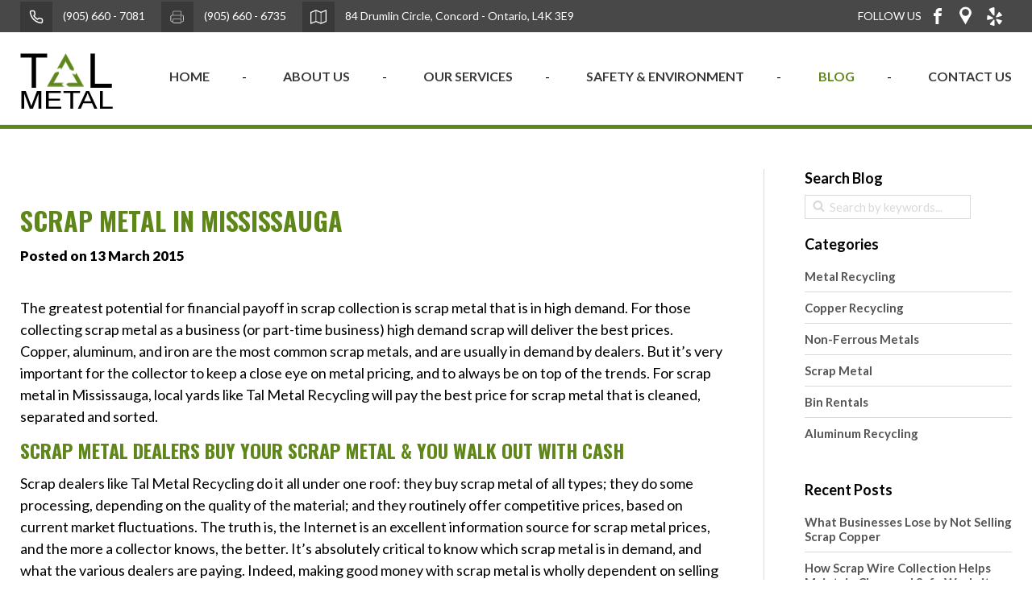

--- FILE ---
content_type: text/html; charset=utf-8
request_url: https://www.talmetal.ca/blog/scrap-metal-in-mississauga/
body_size: 7781
content:
<!doctype html><html lang="en"><head> <title>Recycle Scrap Metal in Mississauga | Tal Metal Recycling</title><meta charset="utf-8"><meta http-equiv="X-UA-Compatible" content="IE=edge"><meta name="keywords" content=""/><meta name="description" content="For scrap metal in Mississauga, Tal Metal Recycling specialize in buying, processing and distributing non- ferrous scrap metals. Contact us today!"/><meta name="viewport" content="width=device-width, initial-scale=1.0, maximum-scale=1.0, user-scalable=no" /><meta property="og:site_name" content="Tal Metal Inc"/><meta property="og:title" content="Recycle Scrap Metal in Mississauga | Tal Metal Recycling" /><meta property="og:description" content="For scrap metal in Mississauga, Tal Metal Recycling specialize in buying, processing and distributing non- ferrous scrap metals. Contact us today!" /><meta property="og:image" content="/img/logo_og.png" /><meta property="og:image:width" content="600" /><meta property="og:image:height" content="600" /><meta property="og:url" content="https://www.talmetal.ca/blog/scrap-metal-in-mississauga/" /><meta property="og:type" content="website" /> <link rel="canonical" href="https://www.talmetal.ca/blog/scrap-metal-in-mississauga/" /><link rel="stylesheet" href="/css/main.css?v=1759178889"><link rel="stylesheet" href="/css/slick.css"><link rel="stylesheet" href="/css/pikaday.css"><link href="https://fonts.googleapis.com/css?family=Lato:300,400,700,900" rel="stylesheet"><link href="https://fonts.googleapis.com/css?family=Oswald:300,400,500,600,700" rel="stylesheet"><link rel="apple-touch-icon" sizes="57x57" href="/img/favicon/apple-icon-57x57.png"><link rel="apple-touch-icon" sizes="60x60" href="/img/favicon/apple-icon-60x60.png"><link rel="apple-touch-icon" sizes="72x72" href="/img/favicon/apple-icon-72x72.png"><link rel="apple-touch-icon" sizes="76x76" href="/img/favicon/apple-icon-76x76.png"><link rel="apple-touch-icon" sizes="114x114" href="/img/favicon/apple-icon-114x114.png"><link rel="apple-touch-icon" sizes="120x120" href="/img/favicon/apple-icon-120x120.png"><link rel="apple-touch-icon" sizes="144x144" href="/img/favicon/apple-icon-144x144.png"><link rel="apple-touch-icon" sizes="152x152" href="/img/favicon/apple-icon-152x152.png"><link rel="apple-touch-icon" sizes="180x180" href="/img/favicon/apple-icon-180x180.png"><link rel="icon" type="image/png" sizes="192x192" href="/img/favicon/android-icon-192x192.png"><link rel="icon" type="image/png" sizes="32x32" href="/img/favicon/favicon-32x32.png"><link rel="icon" type="image/png" sizes="96x96" href="/img/favicon/favicon-96x96.png"><link rel="icon" type="image/png" sizes="16x16" href="/img/favicon/favicon-16x16.png"><link rel="manifest" href="/img/favicon/manifest.json"><meta name="msapplication-TileColor" content="#ffffff"><meta name="msapplication-TileImage" content="/img/favicon/ms-icon-144x144.png"><meta name="theme-color" content="#ffffff"><script src="/js/jquery-3.3.1.min.js"></script><script src="https://cdnjs.cloudflare.com/ajax/libs/gsap/1.18.0/TweenMax.min.js"></script><script src="/js/svg4everybody.min.js"></script><script src="/js/modernizr.js"></script><script src="/js/slick.min.js"></script><script src="/js/pikaday.js"></script><script src="/js/moment.js"></script><script src="/js/main.js?v=1703265531"></script><!--[if IE]> <script src="/js/html5shiv.min.js"></script> <script src="/js/jquery.placeholder.min.js"></script> <script>$(document).ready(function(){$('input, textarea').placeholder()})</script><![endif]--><!-- Google Tag Manager --><script>(function(w,d,s,l,i){w[l]=w[l]||[];w[l].push({'gtm.start':
new Date().getTime(),event:'gtm.js'});var f=d.getElementsByTagName(s)[0],
j=d.createElement(s),dl=l!='dataLayer'?'&l='+l:'';j.async=true;j.src=
'https://www.googletagmanager.com/gtm.js?id='+i+dl;f.parentNode.insertBefore(j,f);
})(window,document,'script','dataLayer','GTM-P773KSS');</script><!-- End Google Tag Manager --><script type="application/ld+json">{ "@context": "http://schema.org", "@type": "LocalBusiness", "address": { "@type": "PostalAddress", "addressLocality": "Concord", "addressRegion": "ON", "postalCode": "L4K 3E9", "streetAddress": "84 Drumlin Circle" }, "name": "Tal Metal Inc.", "description": "Tal Metal Inc. is a metal trading company, located in Toronto, Ontario, Canada. We are a sound and reputable firm; having specialized in buying, segregating and distributing non- ferrous metals for nearly two decades. Our customers are primarily industrial, and we operate from coast to coast in Canada, as well as internationally.", "telephone": "1-905-660-7081", "openingHours": [ "Mo-Fr 7:00-17:00", "Sa 7:00-13:00" ], "url": "https://www.talmetal.ca", "logo": "https://www.talmetal.ca/img/logo.png", "image": "http://www.talmetal.ca/img/metal.png", "email": "info@talmetal.ca", "hasMap": "https://goo.gl/maps/4fDo78X3MmArg7Lu9", "geo": { "@type": "GeoCoordinates", "latitude": "43.7850021", "longitude": "-79.4899339" }, "sameAs": [ "https://www.facebook.com/talmetal/",	"https://www.yelp.ca/biz/tal-metal-recycling-vaughan", "https://www.zoominfo.com/c/tal-metal-inc/359447119",	"https://www.yellowpages.ca/bus/Ontario/Concord/Tal-Metal-Recycling-Inc/4133775.html",	"https://www.cylex-canada.ca/company/tal-metal-inc--23697849.html",	"https://homestars.com/companies/2717693-tal-metal-recycling-inc",	"https://yably.ca/reviews/concord/tal-metal-inc-84-drumlin-circle",	"https://ww4.yorkmaps.ca/locateit/BusinessDirectory/Vaughan/41/34865.html" ]
}</script></head><body class="secondary"> <header class="header"> <div class="top_header"> <div class="wrapper"> <div class="info"> <a href="tel:(905) 660 - 7081"> <svg class="icon icon-phone"> <use xlink:href="/img/svgdefs.svg#icon-phone" xmlns:xlink="http://www.w3.org/1999/xlink"></use> </svg> (905) 660 - 7081</a> <a href="tel:(905) 660 - 6735"> <svg class="icon icon-printer"> <use xlink:href="/img/svgdefs.svg#icon-printer" xmlns:xlink="http://www.w3.org/1999/xlink"></use> </svg> (905) 660 - 6735</a> <a href="https://goo.gl/maps/fi8Zq1DTrH82" target="_blank"> <svg class="icon icon-map-o"> <use xlink:href="/img/svgdefs.svg#icon-map-o" xmlns:xlink="http://www.w3.org/1999/xlink"></use> </svg> 84 Drumlin Circle, Concord - Ontario, L4K 3E9</a> </div> <div class="social"> <span>FOLLOW US</span> <a target="_blank" href="https://www.facebook.com/talmetal/?fref=ts"> <svg class="icon icon-facebook"> <use xlink:href="/img/svgdefs.svg#icon-facebook" xmlns:xlink="http://www.w3.org/1999/xlink"></use> </svg> </a> <a target="_blank" href="https://goo.gl/maps/fi8Zq1DTrH82"> <svg class="icon icon-location"> <use xlink:href="/img/svgdefs.svg#icon-location" xmlns:xlink="http://www.w3.org/1999/xlink"></use> </svg> </a> <a target="_blank" href="https://www.yelp.ca/biz/tal-metal-recycling-concord"> <svg class="icon icon-yelp"> <use xlink:href="/img/svgdefs.svg#icon-yelp" xmlns:xlink="http://www.w3.org/1999/xlink"></use> </svg> </a> </div> </div> </div> <div class="bottom_header"> <div class="wrapper"> <div class="navigation_btn"> <span></span> <p>MENU</p> </div> <a href="/" class="header_logo"><img src="/img/logo.png" alt="Tal Metal"></a> <nav class="navigation "> <ul class="header_nav"> <li id="active_menu_1"> <a href="/">home</a> </li> <li id="active_menu_2"> <a href="/about-us-recycling-company">ABOUT US</a> </li> <li id="active_menu_3" class="dropDown"> <a href="/recycling-services-toronto">OUR SERVICES</a> <ul class="navigation_dropDown"> <li class="navigation_dropBtn"><a>Back</a></li> <li><a href="/recycling-services-toronto">Metal Services</a></li> <li><a href="/recycling-services-toronto/bin-rental-toronto">Bin Rentals</a></li> </ul> </li> <li id="active_menu_4"> <a href="/safety-and-environment">SAFETY & ENVIRONMENT</a> </li> <li id="active_menu_5"><a href="/blog">BLOG</a></li> <li id="active_menu_6"><a href="/contact">CONTACT US</a></li> <li class="social hide_desctop"> <a href="https://www.facebook.com/talmetal/?fref=ts"> <svg class="icon icon-facebook"> <use xlink:href="/img/svgdefs.svg#icon-facebook" xmlns:xlink="http://www.w3.org/1999/xlink"></use> </svg> </a> <a href="https://goo.gl/maps/fi8Zq1DTrH82"> <svg class="icon icon-location"> <use xlink:href="/img/svgdefs.svg#icon-location" xmlns:xlink="http://www.w3.org/1999/xlink"></use> </svg> </a> <a href="https://www.yelp.ca/biz/tal-metal-recycling-concord"> <svg class="icon icon-yelp"> <use xlink:href="/img/svgdefs.svg#icon-yelp" xmlns:xlink="http://www.w3.org/1999/xlink"></use> </svg> </a> </li> </ul> </nav> </div> </div> </header> <a class="mobile_phone" href="tel:(905) 660 - 7081"> <svg class="icon icon-tel"> <use xlink:href="/img/svgdefs.svg#icon-tel" xmlns:xlink="http://www.w3.org/1999/xlink"></use> </svg> (905) 660 - 7081</a> <section class="blog_page article" id="content"> <div class="wrapper"> <a href="#" class="button hide_desctop btn_open_cat"><span>Show all categories</span></a> <aside> <p class="sidebar_title">Search Blog</p> <form method="get" action="/blog-search" class="search"> <input type="search" placeholder="Search by keywords..." name="word" value=""> <button type="submit"> <svg class="icon icon-search"> <use xlink:href="/img/svgdefs.svg#icon-search" xmlns:xlink="http://www.w3.org/1999/xlink"></use> </svg> </button></form><div class="categories"> <p class="sidebar_title">categories</p> <ul> <li ><a href="/blog/category/metal-recycling">Metal Recycling</a></li> <li ><a href="/blog/category/copper-recycling">Copper Recycling</a></li> <li ><a href="/blog/category/non-ferrous-metals">Non-Ferrous Metals</a></li> <li ><a href="/blog/category/selling-scrap-metal">Scrap Metal </a></li> <li ><a href="/blog/category/bin-rentals">Bin Rentals</a></li> <li ><a href="/blog/category/aluminum-recycling">Aluminum Recycling</a></li> </ul></div> <div class="categories"> <p class="sidebar_title h3">Recent Posts</p> <ul> <li ><a href="/blog/what-businesses-lose-by-not-selling-scrap-copper/"><strong>What Businesses Lose by Not Selling Scrap Copper</strong></a></li> <li ><a href="/blog/how-scrap-wire-pickup-promotes-safe-worksites/"><strong>How Scrap Wire Collection Helps Maintain Clean and Safe Worksites</strong></a></li> <li ><a href="/blog/how-improper-copper-disposal-harms-the-environment/"><strong>How Improper Copper Disposal Harms the Environment</strong></a></li> <li ><a href="/blog/how-unmanaged-scrap-wire-is-hurting-your-business-profits/"><strong>How Unmanaged Scrap Wire is Hurting Your Business’s Profits</strong></a></li> <li ><a href="/blog/why-finding-scrap-copper-is-a-win-for-you-and-the-planet/"><strong>Why Finding Scrap Copper Is A Win For Both You And The Planet</strong></a></li> </ul> </div> <p class="sidebar_title">SEND US A MESSAGE</p> <form action="/mailer.php" method="post" class="validate_form content_form"> <input name="fname" type="text" class="input || validate" placeholder="Name"> <input name="phone" type="text" class="input || validate_tel" placeholder="Phone"> <input name="email" type="text" class="input || validate_email" placeholder="Email"> <input name="message" type="text" class="input || validate" placeholder="Message"> <input name="a" type="text" class="input || validate_cap" placeholder="Answer: 6+4="> <button type="submit" class="button"><span>submit</span></button> </form></aside> <main> <article class="content"> <h1><span>Scrap Metal in Mississauga</span></h1> <span class="info"><b>Posted on 13 March 2015</b></span> <div class="social_share addthis_toolbox addthis_default_style"> <a class="addthis_button_facebook_like" addthis:url="https://www.talmetal.ca/blog/scrap-metal-in-mississauga/"></a> <a class="addthis_button_tweet" addthis:url="https://www.talmetal.ca/blog/scrap-metal-in-mississauga/"></a> <a class="addthis_counter addthis_pill_style" addthis:url="https://www.talmetal.ca/blog/scrap-metal-in-mississauga/"></a> </div> <p>The greatest potential for financial payoff in scrap collection is scrap metal that is in high demand. For those collecting scrap metal as a business (or part-time business) high demand scrap will deliver the best prices. Copper, aluminum, and iron are the most common scrap metals, and are usually in demand by dealers. But it&rsquo;s very important for the collector to keep a close eye on metal pricing, and to always be on top of the trends. For scrap metal in Mississauga, local yards like Tal Metal Recycling will pay the best price for scrap metal that is cleaned, separated and sorted.</p><h3>Scrap Metal Dealers Buy Your Scrap Metal &amp;&nbsp;You Walk Out with Cash</h3><p>Scrap dealers like Tal Metal Recycling do it all under one roof: they buy scrap metal of all types; they do some processing, depending on the quality of the material; and they routinely offer competitive prices, based on current market fluctuations. The truth is, the Internet is an excellent information source for scrap metal prices, and the more a collector knows, the better. It&rsquo;s absolutely critical to know which scrap metal is in demand, and what the various dealers are paying. Indeed, making good money with scrap metal is wholly dependent on selling at the highest price.</p><p><img alt="scrap metal recycling in mississauga" src="/uploads/upload/scrapmetal1.jpg" style="float: right; width: 300px; height: 207px;" /></p><p>For example, non-ferrous metals (non-magnetic metals) are generally worth more than the ferrous metals &ndash; they should be the primary focus for the scrap metal collector. However, beyond the scrap value and the selling price, other factors are also important: the quantity of scrap metal collected; timely and reliable delivery to the dealer; and long-term supply potential. It means that the serious collector must be fully committed to the fundamentals: always finding new sources of scrap metal; sorting and separating scrap for quality control; and ensuring reliable supply for the dealer.</p><h3>Household Materials that Count as Scrap Metal</h3><p>The good news for collectors is that&nbsp;scrap metal&nbsp;is readily available. Old, white appliances, such as washers and dryers, are particularly valuable &ndash; they contain sheet metal, but they also have copper wiring inside the motor &ndash; and copper is the most valuable of all metals. Another source of scrap metal is automobile scrap, which contains valuable amounts of steel, aluminum, and copper. Once again, it&rsquo;s more profitable for the collector to sort and separate everything properly in order to get the best price. The more work for the dealer, the lower the price.</p><p>For scrap metal in Mississauga, Tal Metal Recycling provides a wide range of services: we receive and collect metals of all kinds; we manage and process those metals; and we recycle and distribute throughout the region. All things considered, metal recycling is very much a &ldquo;supply and demand&rdquo; business for everyone concerned, and for the most part, it&rsquo;s a &ldquo;bottom line&rdquo; endeavour. But the other benefits of recycling are also important: many tons of scrap metal is redirected from landfill; mining of virgin ores is reduced; and overall, air and water pollution are diminished.</p><p>At the end of the day, for scrap collectors in Mississauga and throughout the Region of Peel, it&rsquo;s all about collecting, sorting and selling at the best possible price.</p><h3><strong><img alt="scrap metal recycling in mississauga" src="/uploads/upload/washing-machine-1994661_1280.png" style="float: left; height: 517px; width: 320px; margin-left: 20px; margin-right: 20px;" />Environmental Benefits of Recycling Scrap Metal in Mississauga</strong></h3><p>When it comes to being eco-friendly and recycling, the average household routinely recycles paper, plastic, glass and metal cans. In residential buildings and houses, this has pretty much become commonplace.</p><p>But all too often, the average consumer will still place small machines and equipment containing valuable scrap metal in the garbage pile. Without realizing it, they&rsquo;re missing out on the opportunity to not only earn a bit of extra household income by delivering these items to a local scrap yard&mdash;but they&rsquo;re also inadvertently adding to the landfill.</p><p>That&rsquo;s why the team at Tal Metal Inc. make is easy for residential consumers to deliver their scrap metal in Mississauga.</p><p>Household scrap is practically everywhere and recycling that scrap metal is one of the best things consumers can do to be environmentally friendly.</p><h3>Reduce Greenhouse Gas and Energy Waste</h3><p>As we all know&mdash;recycling and re-using are positive things that we can all do to help the environment.</p><p>Recycling scrap metal saves energy and helps reduce the production of greenhouse gases including carbon dioxide. Instead of having to create new metals, emitting tons of greenhouse gas is avoided by recycling. By using recycled raw materials, smelter factories can make large cost savings.</p><p>Every step counts and makes a giant impact on the environment. But there&rsquo;s still a long way to go in terms of cutting down on our carbon footprint. That&rsquo;s why all residential households should put just as much emphasis in recycling scrap metal as they do on recycling paper and plastic items.</p><p>When it comes to scrap metal in Mississauga, local residents can deliver their metal for recycling to Tal Metal Inc.<strong>&nbsp;</strong></p><h3>What Can Scrap Metal Be Used for?</h3><p>Aside from being environmental beneficial&mdash;you may be wondering what scrap metal can be used for. What can possibly become of your old iron pan, old lawn mower, or even your old freezer?</p><p>The process of recycling scrap mental into new items is quite complex. But to describe the process in the simplest terms: the metal is separated into different types&mdash;aluminum, copper, iron, steel, etc. Then it&rsquo;s decontaminated. Then at the mill, the recycled material is manufactured into new raw material such as sheet metal, pipping or beams.</p><p>As one of the biggest collectors of scrap metal in Mississauga<strong>,&nbsp;</strong>Tal Metal Inc. knows this process inside and out.</p><p>The raw material can get manufactured into beverage cans, filing cabinets, home appliances and even metal furniture. On a larger scale, scrap metal can also be manufactured and used in cars, planes, buildings and railway construction.</p><p>Customers throughout Peel Region can rely on Tal Metal Inc. to manage their scrap metal in Mississauga.</p><h3>Where Can Scrap Metal Can Be Found in Your Home?</h3><p>You&rsquo;d be surprised at how much scrap metal can be found in the average home. All you have to do is look. Old iron pans in the kitchen, steel shelving in the laundry room, old lawn mowers in the garden shed, old swing sets in the backyard, even iron railings that have been replaced.</p><p>Even air conditioners, freezer units, old washers and dryers can be considered as great candidates for scrap recycling.</p><p>Don&rsquo;t bother dumping your scrap metal into landfills and adding to the problem of garbage overflow. Tal Metal Inc. collects, segregates and recycles residential scrap metal. In fact, they&rsquo;re one of the biggest collectors of scrap metal in Mississauga<b>,&nbsp;</b><a href="/contact">contact<b>&nbsp;</b>Tal Metal</a>&nbsp;at&nbsp;(905) 660-7081 for more details on metal recycling!</p> </article> <form action="" method="POST" class="contact_form || validate_form"> <p class="title">Speak Your Mind</p> <textarea name="c_comment" class="input || validate" placeholder="Comment"></textarea> <input name="c_name" type="text" class="input || validate" placeholder="Name"> <input name="c_email" type="text" class="input || validate_email" placeholder="Email"> <input name="c_c" type="text" class="input || validate_cap" placeholder="Answer: 6+4="> <button class="button"><span>Submit</span></button> </form> </main> <div class="pagination_article"> <ul> <li><a href="#"> <svg class="icon icon-chevron-left"> <use xlink:href="/img/svgdefs.svg#icon-chevron-left" xmlns:xlink="http://www.w3.org/1999/xlink"></use> </svg> Previous</a></li> <a href="/blog/metal-recycling-in-toronto/"> <svg class="icon icon-chevron-left"> <use xlink:href="/img/svgdefs.svg#icon-chevron-left" xmlns:xlink="http://www.w3.org/1999/xlink"></use> </svg>< Previous</a> <li style="text-align: center;"><a href="/blog">ALL POSTS</a></li> <li> <a href="/blog/aluminum-recycling-brampton/" > Next <svg class="icon icon-chevron-right"> <use xlink:href="/img/svgdefs.svg#icon-chevron-right" xmlns:xlink="http://www.w3.org/1999/xlink"></use> </svg></a> </li> </ul> </div> </div> </section> <div class="location_wrapper"> <div class="wrapper"> <ul> <li><a href="/vaughan">Vaughan</a></li> <li><a href="/richmond-hill">Richmond Hill</a></li> <li><a href="/aurora">Aurora</a></li> <li><a href="/toronto">Toronto</a></li> <li><a href="/mississauga">Mississauga</a></li> <li><a href="/scarborough">Scarborough</a></li> </ul> </div> </div> <footer style="background: url('/imagephp/width=1900&image=/img/footer_bg.jpg') center/cover no-repeat"> <div class="wrapper"> <div class="row"> <div class="col "> <p class="title">ABOUT US</p> <img src="/img/logo_w.png" alt=""> <p>Tal Metal Inc. is a metal trading company, located in Toronto, Ontario, Canada. We are a sound and reputable firm; having specialized in buying, segregating and distributing non-ferrous metals for nearly two decades.</p> <div class="social"> <a target="_blank" href="https://www.facebook.com/talmetal/?fref=ts"> <svg class="icon icon-facebook"> <use xlink:href="/img/svgdefs.svg#icon-facebook" xmlns:xlink="http://www.w3.org/1999/xlink"></use> </svg> </a> <a target="_blank" href="https://goo.gl/maps/fi8Zq1DTrH82"> <svg class="icon icon-location"> <use xlink:href="/img/svgdefs.svg#icon-location" xmlns:xlink="http://www.w3.org/1999/xlink"></use> </svg> </a> <a target="_blank" href="https://www.yelp.ca/biz/tal-metal-recycling-concord"> <svg class="icon icon-yelp"> <use xlink:href="/img/svgdefs.svg#icon-yelp" xmlns:xlink="http://www.w3.org/1999/xlink"></use> </svg> </a> </div> </div> <div class="col"> <div class="title">OUR SERVICES</div> <ul> <li><a href="/recycling-services-toronto/scrap-aluminum">Scrap Aluminum</a></li> <li><a href="/recycling-services-toronto/scrap-brass">The ABC’s of Scrap Brass Recycling</a></li> <li><a href="/recycling-services-toronto/scrap-copper-recycling">Copper Recycling</a></li> <li><a href="/recycling-services-toronto/bin-rental-toronto">Bin Rentals</a></li> </ul> </div> <div class="col contact_info"> <p class="title">CONTACT US</p> <a href="https://goo.gl/maps/fi8Zq1DTrH82" target="_blank"> <svg class="icon icon-location"> <use xlink:href="/img/svgdefs.svg#icon-location" xmlns:xlink="http://www.w3.org/1999/xlink"></use> </svg> 84 Drumlin Circle, Concord - Ontario, L4K 3E9</a> <a href="tel:(905) 660 - 7081"> <svg class="icon icon-phone"> <use xlink:href="/img/svgdefs.svg#icon-phone" xmlns:xlink="http://www.w3.org/1999/xlink"></use> </svg> (905) 660 - 7081</a> <a href="tel:(905) 660 - 6735"> <img src="/img/printer.png" alt="tal metal"> (905) 660 - 6735</a> <p><svg class="icon icon-clock"> <use xlink:href="/img/svgdefs.svg#icon-clock" xmlns:xlink="http://www.w3.org/1999/xlink"></use> </svg> Monday - Friday:&nbsp;7am - 4:30pm<br />Saturday:&nbsp;7am - 12:30pm<br />(Closed on Sundays)</p> <a href="https://goo.gl/maps/fi8Zq1DTrH82" target="_blank" class="button">VIEW DIRECTIONS</a> </div> <div class="col posts"> <p class="title">Recent Post</p> <div class="post"> <a href="/blog/what-businesses-lose-by-not-selling-scrap-copper/"><h3><b>What Businesses Lose by Not Selling Scrap Copper</b></h3></a> <span class="date">January 26, 2026</span> <p>Many companies in Vaughan have overlooked one of the simplest ways of increasing their revenue by selling their waste copper.</p> </div> <a href="/blog" class="button">VISIT OUR BLOG</a> </div> </div> </div> <div class="footer_bottom"> <div class="wrapper"> <div class="row"> <div class="col_8"> <p>Copyright 2026 © Tal Metal Inc. All rights reserved. <a href="/sitemap">Sitemap</a> </p> </div> <div class="col_4"> <p>Web Development by <a href="https://www.xi-digital.com/" target="_blank">Xi Digital</a></p> </div> </div> </div> </div> </footer> <div class='dialog_wrapper'> <div class='table || main_table'> <div class='tcell || main_tcell'> <div class='dialog_close || dialog_bg'></div> <div class="modal_book dialog"> <span class='dialog_close || icon_close'><svg class='icon'><use xlink:href='/img/svgdefs.svg#icon_close'></use></svg></span> <form action="/mailer.php" method="post" class="validate_form"> <div class="feedback_title">BOOK A CONSULTATION</div> <input name="fname" type="text" class="input || validate" placeholder="Name"> <input name="phone" type="text" class="input || validate_tel" placeholder="Phone"> <input name="email" type="text" class="input || validate_email" placeholder="Email"> <input name="message" type="text" class="input || validate" placeholder="Message"> <input name="a" type="text" class="input || validate_cap" placeholder="Answer: 6+4="> <button type="submit" class="button"><span>BOOK A CONSULTATION </span></button> </form> </div> <div class="modal_message dialog"> <span class='dialog_close || icon_close'><svg class='icon'><use xlink:href='/img/svgdefs.svg#icon_close'></use></svg></span> <p class="title">Thank you.</p> <p>Your inquiry has been successfully submitted. <br/>We will contact you shortly.</p> </div> </div> </div></div><div id="toast"> <div class='table'> <div class='tcell'> <svg class='icon || toast_icon'> <use xlink:href='/img/svgdefs.svg#icon_error'></use> </svg> </div> <div class='tcell'> <p id="toast_text">Please, enter a valid value</p> </div> </div></div><script>$('document').ready(function () { $('#active_menu_5').addClass('active'); });</script> </body> </html>

--- FILE ---
content_type: text/css
request_url: https://www.talmetal.ca/css/main.css?v=1759178889
body_size: 11360
content:
@charset "UTF-8";pre,textarea{overflow:auto}.img_content,fieldset,input[type=checkbox],input[type=radio],legend,td,th{padding:0}#toast p,.dialog_opened .dialog_wrapper,article,aside,details,figcaption,figure,footer,header,hgroup,main,menu,nav,section,summary{display:block}.tableb,table{border-collapse:collapse;border-spacing:0}.button,a{text-decoration:none}.pagination li,ol li,ul li{list-style:none}#toast p,.contact_us .top_block .left form label:nth-last-child(-n+3),.content iframe:last-child,.content img:last-child,.content ol:last-child,.content p:last-child,.content table:last-child,.content ul:last-child,.secondary .banner h1,.secondary .banner h2{margin-bottom:0}.content ul li:before,.dialog_wrapper,.tcell,audio,canvas,iframe,img,svg,video{vertical-align:middle}button,footer .post a,select{text-transform:none}.blog_page .comment .name,footer ul li a{text-transform:capitalize}.fadeOut{-webkit-animation-name:fadeOut;animation-name:fadeOut}@-webkit-keyframes fadeOut{0%{opacity:1}100%{opacity:0}}@keyframes fadeOut{0%{opacity:1}100%{opacity:0}}.fadeIn{-webkit-animation-name:fadeIn;animation-name:fadeIn}@-webkit-keyframes fadeIn{0%{opacity:0}100%{opacity:1}}@keyframes fadeIn{0%{opacity:0}100%{opacity:1}}@-webkit-keyframes stretch{0%{color:#5a9d2e}100%{color:#5e8618}}@keyframes stretch{0%{color:#5a9d2e}100%{color:#5e8618}}@-webkit-keyframes logoRes{from{opacity:0;-webkit-transform:scale(.7)}to{opacity:1;-webkit-transform:scale(1)}}@keyframes logoRes{from{opacity:0;-webkit-transform:scale(.7);transform:scale(.7)}to{opacity:1;-webkit-transform:scale(1);transform:scale(1)}}@-webkit-keyframes showDialog{0%{opacity:0;-webkit-transform:translateY(40px);transform:translateY(40px)}100%{opacity:1;-webkit-transform:translateY(0);transform:translateY(0)}}@keyframes showDialog{0%{opacity:0;-webkit-transform:translateY(40px);transform:translateY(40px)}100%{opacity:1;-webkit-transform:translateY(0);transform:translateY(0)}}@-webkit-keyframes scale{0%{-webkit-transform:scale(.8);transform:scale(.8)}100%{-webkit-transform:scale(1.2);transform:scale(1.2)}}@keyframes scale{0%{-webkit-transform:scale(.8);transform:scale(.8)}100%{-webkit-transform:scale(1.2);transform:scale(1.2)}}.scale{-webkit-animation:1s ease-out 0 infinite alternate scale;animation:1s ease-out 0 infinite alternate scale}@-webkit-keyframes jump{0%,100%{bottom:0}50%{bottom:10px}}@keyframes jump{0%,100%{bottom:0}50%{bottom:10px}}*,:after,:before{-webkit-box-sizing:border-box;box-sizing:border-box;margin:0;padding:0;outline:0}.form_block form,table.table,video{width:100%}fieldset{border:0;margin:0}textarea{resize:vertical}audio,canvas,progress,video{display:inline-block;vertical-align:baseline}audio:not([controls]){display:none;height:0}[hidden],template{display:none}a{background-color:#fff0;color:inherit}a:active,a:focus,a:hover{outline:0}abbr[title]{border-bottom:1px dotted}.call_to_action h2 b,.call_to_action_new h2 b,.feedback_title strong,b,optgroup,strong{font-weight:700}dfn{font-style:italic}mark{background:#ff0;color:#000}small{font-size:80%}sub,sup{font-size:75%;line-height:0;position:relative;vertical-align:baseline}sup{top:-.5em}sub{bottom:-.25em}.no-scroll,svg:not(:root){overflow:hidden}hr{-webkit-box-sizing:content-box;box-sizing:content-box;height:0;border-top:1px solid #dbdbdb;border-bottom:0;border-right:0;border-left:0;clear:both;margin:2.4rem 0}code,kbd,pre,samp{font-family:monospace,monospace;font-size:1em}button,input,optgroup,select,textarea{color:inherit;font:inherit;margin:0}button{overflow:visible}button,html input[type=button],input[type=reset],input[type=submit]{-webkit-appearance:button;cursor:pointer}button[disabled],html input[disabled]{cursor:default}button::-moz-focus-inner,input::-moz-focus-inner{border:0;padding:0}input{line-height:normal}#toast,.table th{padding:1rem 2rem}input[type=number]::-webkit-inner-spin-button,input[type=number]::-webkit-outer-spin-button{height:auto}input[type=search]{-webkit-appearance:textfield}input[type=search]::-webkit-search-cancel-button,input[type=search]::-webkit-search-decoration{-webkit-appearance:none}legend{border:0}input[type=email],input[type=number],input[type=password],input[type=search],input[type=tel],input[type=text],input[type=url],textarea{-webkit-appearance:none;-moz-appearance:none;appearance:none}ol,ul{list-style-position:inside}img{max-width:100%;height:auto;border:0}.icon,[class*=" icon_"],[class^=icon_]{display:inline-block;width:1em;height:1em;fill:currentColor}.dialog_wrapper{position:fixed;top:0;left:0;width:100%;height:100%;display:none;z-index:500;padding:4rem 0}#toast,.dialog{z-index:503;display:none}.dialog_wrapper .main_table{width:100%;height:100%;padding-right:2rem}.dialog_wrapper .main_tcell{padding:0 2rem}.dialog{max-width:600px;margin:0 auto;padding:2.4rem;background-color:rgb(0 0 0 / .8);border:.3rem solid #fff;position:relative}#toast,.dialog_bg,.dialog_opened{position:fixed;width:100%}.dialog.error{max-width:350px;padding:0}.dialog.error .h2{padding:2.4rem;border-bottom:2px solid #441420;color:#441420}.dialog.error p{display:block;padding:0 2.4rem 2.4rem}.dialog .icon_close{position:absolute;top:-3.5rem;right:-3.5rem;color:#fff;cursor:pointer;font-size:3.5rem;-webkit-transition:color .3s;-o-transition:color .3s;transition:color .3s}.dialog .icon_close:focus,.dialog .icon_close:hover,.feedback_title span,.header .top_header .social svg:hover,article.content ol>li:before,footer p svg{color:#5e8618}.dialog .icon_close svg,.fl{float:left}.dialog_bg{left:0;top:0;background-color:rgb(33 33 33 / .55);display:none;height:100%}.table,.tableb,.wrapper:after{display:table}.dialog_opened{overflow-y:scroll;height:100%}.dialog_opened .dialog_bg{-webkit-animation-name:fadeIn;animation-name:fadeIn;-webkit-animation-duration:.3s;animation-duration:.3s;-webkit-animation-fill-mode:both;animation-fill-mode:both}.dialog_opened .dialog{-webkit-animation-name:showDialog;animation-name:showDialog;-webkit-animation-duration:.3s;animation-duration:.3s;-webkit-animation-fill-mode:both;animation-fill-mode:both}.dialog_scrollable_mobile .dialog_wrapper{width:100%!important}.dialog_scrollable_mobile .main_table{padding-right:0!important}.dialog_scrollable .dialog_wrapper{overflow-y:scroll;width:calc(100% + 4rem)}.button:after,.button:before{width:1rem;height:300%;top:-10%}#toast{max-width:280px;left:2rem;right:2rem;bottom:2rem;background-color:#fff;color:#fff;-webkit-box-shadow:1px 5px 15px rgb(0 0 0 / .25);box-shadow:1px 5px 15px rgb(0 0 0 / .25);-webkit-backface-visibility:hidden;backface-visibility:hidden}#toast p{margin-top:.3rem;color:#fff;font-size:1.4rem;font-family:Lato,sans-serif}#toast.error{background-color:rgb(239 83 80 / .9)}#toast.success,#toast.wish{background-color:rgb(81 43 138 / .8)}.toast_close{position:absolute;color:#fff;top:.3rem;right:1rem;font-size:2.5rem;cursor:pointer}.toast_icon{color:#fff;float:left;margin-right:2rem;font-size:3rem}.fixed_footer{position:fixed;bottom:0;left:0;width:100%}html{-ms-text-size-adjust:100%;-webkit-text-size-adjust:100%;user-select:none;-webkit-user-select:none;-khtml-user-select:none;-moz-user-select:none;-ms-user-select:none;font-size:62.5%}body{text-rendering:optimizeLegibility;-webkit-font-smoothing:antialiased;overflow-x:hidden;font-family:Lato,sans-serif,sans-serif;-webkit-tap-highlight-color:#fff0;-webkit-tap-highlight-color:#fff0;margin:0;padding-top:16rem}.disabled,[disabled]{opacity:.5;cursor:not-allowed;pointer-events:none}.clearfix::after,.clearfix::before,.row::after,.row::before{content:" ";display:table}.clearfix::after,.row::after{clear:both}::-webkit-input-placeholder{color:#000;-webkit-transition:.3s;-o-transition:.3s;transition:.3s}:-ms-input-placeholder{color:#000;-webkit-transition:.3s;-o-transition:.3s;transition:.3s}::-ms-input-placeholder{color:#000;-webkit-transition:.3s;-o-transition:.3s;transition:.3s}::placeholder{color:#000;-webkit-transition:.3s;-o-transition:.3s;transition:.3s}.trow{display:table-row}.tcell{display:table-cell}.call_to_action .wrapper,.pagination_article ul li:nth-child(2),.services h2,.tc,.testimonials h2,.why_choose h2{text-align:center}.tl{text-align:left}.footer_bottom .col_4,.footer_bottom .col_4 p,.pagination_article ul li:last-child,.tr{text-align:right}.fr{float:right}hr.dotted{border-style:dotted}hr.dashed{border-style:dashed}.blog_page aside .search,.header .dropDown:hover>a,.header .dropDown>a,.navigation .navigation_dropBtn a,.row{position:relative}.button:after,.button:before,.content ul li:before{position:absolute;content:''}[class*=col_]{margin-right:4%;float:left}.col_12,.contact_us .top_block .left form label:nth-child(3),.contact_us .top_block .left form label:nth-child(5),.contact_us .top_block .left form label:nth-child(7),.header .bottom_header .navigation li:nth-last-child(2),.header .top_header .info a:last-child,.metal_ex .item:last-child,.testimonials .testimonials_slider .slick-dots li:last-child,[class*=col_]:last-child,footer .col:last-child{margin-right:0}.col_1{width:4.66666666667%}.col_2{width:13.3333333333%}.col_3{width:22%}.col_4{width:30.6666666667%}.col_5{width:39.3333333333%}.col_6{width:48%}.col_7{width:56.6666666667%}.col_8{width:65.3333333333%}.col_9{width:74%}.col_10{width:82.6666666667%}.col_11{width:91.3333333333%}.col_12{width:100%}.map_overlay{position:absolute;top:0;left:0;width:100%;height:100%}.button,.content ul li,.wrapper{position:relative}.wrapper{width:100%;max-width:127rem;padding:0 2rem;margin:0 auto}.wrapper:after{content:"";clear:both}.icon{line-height:0}b,stong{font-weight:900}.noselect{-webkit-touch-callout:none;-webkit-user-select:none;-moz-user-select:none;-ms-user-select:none;user-select:none}.button,.pagination{-webkit-user-select:none;-moz-user-select:none;-ms-user-select:none;-webkit-touch-callout:none}.table thead{border:1px solid #441420;border-bottom:0!important}.table th{font-weight:500;text-align:left;border-right:1px solid #0cbbbc;background-color:#441420;color:#fff}.table th:last-child{border-right:0}.table td{padding:.8rem 2rem;border-right:1px solid #d0d0d0}.table tbody{border-left:1px solid #d0d0d0}.table tbody tr{border-bottom:1px solid #d0d0d0}.input:-ms-input-placeholder{color:#a1a1a1}.input::placeholder{color:#a1a1a1}.input:focus::-webkit-input-placeholder{opacity:0}.input:focus:-ms-input-placeholder{opacity:0}.input:focus::-ms-input-placeholder{opacity:0}.input:focus::placeholder{opacity:0}.input::-webkit-input-placeholder{font:400 1.6rem/1.5 Lato,sans-serif;color:#fff}.input::-moz-placeholder{font:400 1.6rem/4rem Lato,sans-serif;color:red}.button,.input{color:#fff;width:100%;height:5rem;display:block}.input::-ms-input-placeholder{font:400 1.6rem/1.5 Lato,sans-serif;color:#fff}input::-webkit-inner-spin-button,input::-webkit-outer-spin-button{-webkit-appearance:none}input[type=number]{-moz-appearance:textfield}.dialog form .button::after{top:-72%;right:-7%}.dialog form .button::before{bottom:-72%;left:-7%}.input{padding:0 1.6rem;font-size:1.5rem;border:none;border-bottom:1px solid #fff;background-color:#fff0;border-radius:0;-webkit-box-shadow:none;box-shadow:none;margin:1rem 0;-webkit-transition:.3s;-o-transition:.3s;transition:.3s}textarea.input{min-height:12.8rem;padding-top:1rem;resize:none}select.input{line-height:1em;text-indent:.01px}select::-ms-expand{display:none}.validate_error{border-bottom:1px solid #e57373!important}section{padding:4rem 0}.button{max-width:100%;font:500 2.4rem/5rem Lato,sans-serif;background-color:#5e8618;white-space:nowrap;text-align:center;cursor:pointer;text-transform:uppercase;-webkit-transition:.3s;user-select:none;border-radius:0;border:none;overflow:hidden;-o-transition:.3s;transition:.3s}.button:after{display:block;background:rgb(255 255 255 / .3);left:-10%;-webkit-transform:skew(25deg);-ms-transform:skew(25deg);transform:skew(25deg);-webkit-transition:.5s;-o-transition:.5s;transition:.5s}.button:before{display:block;background:rgb(255 255 255 / .2);left:-20%;-webkit-transform:skew(25deg);-ms-transform:skew(25deg);transform:skew(25deg);-webkit-transition:.5s;-o-transition:.5s;transition:.5s}.btn_wrap{white-space:normal}.pagination{padding:1rem 0;float:left;user-select:none}.pagination li{display:inline-block!important;padding:0!important;margin:.4rem .3rem}.content p,p{margin:1rem 0}.pagination li span{color:#000;font-size:1.4rem}.header .navigation_dropDown li.navigation_dropBtn,.hide_desctop,.lb-data .lb-number,.pagination li:after,.pagination li:before{display:none!important}.pagination li a{display:block;min-width:3.8rem;height:3.8rem;padding:0 .5rem;font-size:1.8rem;line-height:3.8rem;font-weight:700;background:#484848;color:#fff;text-align:center;-webkit-transition:.2s;-o-transition:.2s;transition:.2s}.pagination li a:hover{background-color:#5e8618;color:#fff!important}.pagination li.active a{background-color:#5e8618;color:#fff;pointer-events:none}.pagination_article{display:block;clear:both;padding-top:5rem;font-size:0}.pagination_article ul{width:100%;padding:1rem 0;border-top:1px solid #d9d9d9;border-bottom:1px solid #d9d9d9}.pagination_article ul li{display:inline-block;width:33.3%}.pagination_article ul li a{font-size:1.4rem;color:#5e8618;font-weight:900;text-transform:uppercase;-webkit-transition:.2s;-o-transition:.2s;transition:.2s}.contact_us .top_block .right .social a:hover,.contact_us .top_block .right a:hover,.pagination_article ul li a:hover{color:#393939}.pagination_article ul li a svg{display:inline-block;vertical-align:middle;font-size:2rem;margin-top:-.3rem}.feedback{width:100%;padding:1.6rem;background-color:rgb(0 0 0 / .85);border:.1rem solid rgb(255 255 255 / .7);pointer-events:auto}.feedback_title{margin-bottom:1.2rem;font:400 2.5rem/1.1 Lato,sans-serif;color:#fff;text-align:center}.content,.content a:not(.button):focus,.content a:not(.button):hover,.services .services_slider .item:hover .title{color:#000}.feedback .input{height:3.4rem;margin-bottom:1.2rem;background-color:#fff;color:#fff}.feedback textarea.input{min-height:12.4rem}.feedback .button{width:100%;background-color:#5e8618}.modal_feedback{max-width:36rem;background-color:#fff0;padding:0}.modal_feedback .feedback{background-color:rgb(226 10 24 / .85);border:.8rem solid rgb(255 255 255 / .8)}.content{font-size:1.7rem}.content:after{content:'';display:table;clear:both}.content img{height:auto!important}.content ol,.content ul,footer img{margin-bottom:2rem}.content a:not(.button){display:inline-block;color:#5e8618}.content ul li{display:table;padding:0 0 0 2.2rem;font:500 1.7rem/1.5 Lato,sans-serif;color:#000;margin:1rem 0}.content blockquote{padding-left:2rem;border-left:.5rem solid #5e8618;clear:both}.content ul li:before{display:block;color:#5e8618;left:.3rem;width:.8rem;height:1.2rem;top:.5rem;border:0 solid;border-width:0 3px 3px 0;-webkit-transform:rotate(40deg);-ms-transform:rotate(40deg);transform:rotate(40deg)}.content ol{counter-reset:li}.content ol>li{padding-left:2rem;margin-bottom:.4rem;overflow:hidden}input[type=checkbox]+label,input[type=radio]+label{position:relative;margin-bottom:1rem;cursor:pointer;padding-left:3rem}.content ol>li:before{margin-left:-2rem;counter-increment:li;content:counters(li,".") ". ";color:#000;font-weight:900}.content_form{max-width:30rem;width:100%;float:right;margin:1rem 0 1rem 3rem;padding:1.2rem;border-radius:.5rem;-webkit-box-shadow:0 4px 8px 0 rgb(0 0 0 / .2),0 6px 20px 0 rgb(0 0 0 / .19);box-shadow:0 4px 8px 0 rgb(0 0 0 / .2),0 6px 20px 0 rgb(0 0 0 / .19)}.banner,.img,footer .social{max-width:100%}.content_form .feedback_title{color:#5e8618;font-weight:700;max-width:91%;margin:0 auto;font-size:2.2rem}.content_form .input{font-size:1.4rem;color:#000;border-bottom:.1rem solid #e7e7e7;height:3.5rem}.content_form .input::-webkit-input-placeholder{font-size:1.4rem;color:#000}.content_form .input::-moz-placeholder{font-size:1.4rem;color:#000}.content_form .input:-ms-input-placeholder{font-size:1.4rem;color:#000}.content_form .input::-ms-input-placeholder{font-size:1.4rem;color:#000}.content_form .input::placeholder{font-size:1.4rem;color:#000}.content_form .button{height:3.5rem;font:500 2rem/3.6rem Lato,sans-serif;margin:2rem 0 0}.title{color:#5e8618;font:400 4.5rem Lato,sans-serif}.dropDown:hover .navigation_dropDown,.navigation_dropDown{-webkit-transform:translateX(-50%);-ms-transform:translateX(-50%);transform:translateX(-50%);display:block}.blog_page main .tags a:first-child:before,.header .bottom_header .navigation .navigation_dropBtn,.header .bottom_header .navigation li.dropDown ul li a:after,.header .bottom_header .navigation li.dropDown ul li:after,.header .bottom_header .navigation li.logo,.header .bottom_header .navigation li:nth-last-child(2):after,.header .navigation .navigation_dropDown li:after,.isFixed.header .top_header,.mob_social,.mobile_call,.navigation .navigation_dropBtn,.navigation_btn.isOpen span:after,.social_mob,body.about_page .why_choose .button{display:none}.dark_overlay.nav-opened:after{content:"";display:none;width:100%;height:100vh;background:#000;opacity:.8;position:fixed;top:0;left:0;z-index:2}.mobile_call{width:100%;padding:0 2rem;font:900 2.4rem/5.4rem Lato,sans-serif;color:#fff;background-color:#5e8618;z-index:1}.mobile_call .icon{position:relative;top:-.1em;margin-right:.8rem;font-size:.95em}.mob_social{padding:1rem 2rem;font-size:2.4rem}.navigation .navigation_dropBtn a:after{content:'';position:absolute;top:50%;left:2rem;width:1em;height:1em;font-size:1.2rem;border:0 solid #000;border-width:0 0 2px 2px;-webkit-transform:translateY(-50%) rotate(45deg);-ms-transform:translateY(-50%) rotate(45deg);transform:translateY(-50%) rotate(45deg)}.footer_bottom .col_4 p a,.footer_bottom span,.testimonials .testimonials_slider .item .star_raiting img{display:inline-block}input[type=checkbox],input[type=radio]{position:absolute;left:-9999px}input[type=checkbox]+label{display:inline-block}input[type=checkbox]+label:before{content:'';position:absolute;left:0;top:0;width:2rem;height:2rem;border:1px solid #acacac;background:#fff;border-radius:3px;-webkit-transition:.3s;-o-transition:.3s;transition:.3s}input[type=checkbox]+label:after{content:'✔';position:absolute;top:.15rem;left:.55rem;font-size:1.4rem;color:#fff;-webkit-transition:.2s;-o-transition:.2s;transition:.2s}input[type=checkbox]:not(:checked)+label:after,input[type=radio]:not(:checked)+label:after{opacity:0;-webkit-transform:scale(0);-ms-transform:scale(0);transform:scale(0)}input[type=checkbox]:checked+label:after,input[type=radio]:checked+label:after{opacity:1;-webkit-transform:scale(1);-ms-transform:scale(1);transform:scale(1)}input[type=checkbox]:checked+label:before,input[type=radio]:checked+label:before{background-color:#5e8618;border:1px solid #5e8618}input[type=radio]+label{display:inline-block;margin-right:1rem}input[type=radio]+label:before{content:'';position:absolute;left:0;top:0;right:0;width:2rem;height:2rem;border:1px solid #5e8618;background:#fff;border-radius:50%;-webkit-transition:.3s;-o-transition:.3s;transition:.3s}.header .top_header .info a,.header .top_header .social svg{color:#fff;-webkit-transition:.2s;-o-transition:.2s;display:inline-block}h2{font:700 3.2rem/1.2 Oswald,sans-serif;color:#5e8618;text-transform:uppercase}p{font:400 1.8rem/1.5 Lato,sans-serif;color:#000}[data-open]{cursor:pointer}.img{width:100%;background-size:cover!important;background-position:center!important;display:block}.lb-data .lb-close{position:absolute;top:-4rem;right:5rem}.header{position:absolute;top:0;left:0;right:0;z-index:300;font-size:0}.header .top_header{background:#484848;line-height:4rem;height:4rem}.header .top_header .info{display:inline-block;vertical-align:top;width:70%;height:4rem}.header .top_header .info a{font:400 1.4rem/4rem Lato,sans-serif;margin-right:2rem;transition:.2s}.header .top_header .info a svg{background:#393939;height:3.8rem;padding:1rem;width:4rem;margin-right:1rem}.header .top_header .social{display:inline-block;vertical-align:top;width:30%;line-height:4rem;height:4rem;text-align:right}.header .top_header .social span{font:400 1.4rem/4rem Lato,sans-serif;color:#fff;display:inline-block;vertical-align:top;margin-right:1rem;text-transform:uppercase}.header .top_header .social a{line-height:4rem}.header .top_header .social a:last-child svg{font-size:2.3rem;margin-top:.9rem}.header .top_header .social svg{font-size:2.9rem;vertical-align:top;margin-top:.5rem;margin-right:1rem;transition:.2s}.header .top_header .social svg.icon-facebook{font-size:2rem;margin-top:1rem}.header .top_header .social img{display:inline-block;vertical-align:top;margin-top:.8rem}.header .bottom_header{height:12rem;line-height:12rem;border-bottom:.5rem solid #5e8618}.header .bottom_header .header_logo{width:15%;display:inline-block;vertical-align:middle}.header .bottom_header .navigation{height:5rem;line-height:5rem;width:85%;display:inline-block;vertical-align:middle}.header .bottom_header .navigation .header_nav{display:-webkit-box;display:-ms-flexbox;display:flex;-webkit-box-pack:justify;-ms-flex-pack:justify;justify-content:space-between;margin:0 auto;width:100%;height:4rem}.header .bottom_header .navigation li{display:inline-block;vertical-align:middle;position:relative;text-align:center}.header .bottom_header .navigation li:after{content:'-';display:inline-block;line-height:4rem;font-size:1.5rem;margin:0 4rem;position:absolute}.header .bottom_header .navigation li a{font:700 1.6rem/4rem Lato,sans-serif;color:#393939;height:4rem;display:inline-block;text-transform:uppercase;-webkit-transition:.2s;-o-transition:.2s;transition:.2s}.form_block,.metal_ex,.sitemap,footer{font-size:0}.header .bottom_header .navigation li:first-child{margin-left:0}.header .bottom_header .navigation li.active a{color:#5e8618;font-weight:700}.header .bottom_header .navigation li.active.dropDown ul li a,.header .bottom_header .navigation li.dropDown ul li a{color:#fff;font-weight:400;position:relative}.header .bottom_header .navigation li.active.dropDown ul li:last-child a,.header .bottom_header .navigation li.dropDown ul li:last-child a,.header .navigation_dropDown li:last-child a{border:none}.header .dropDown{position:relative;-webkit-transition:.3s;-o-transition:.3s;transition:.3s}.header .dropDown:hover>a:before{left:0;right:0;opacity:1}.header .navigation_dropDown{display:none;position:absolute;top:100%;left:50%;width:23rem;text-align:left;z-index:3;padding:0;-webkit-transition:.3s ease-in-out;-o-transition:.3s ease-in-out;transition:.3s ease-in-out;-webkit-transform:translateX(-50%);-ms-transform:translateX(-50%);transform:translateX(-50%);cursor:pointer;border:.1rem solid #fff;background:#5e8618}.header .navigation_dropDown:after{content:'';position:absolute;left:0;right:0;bottom:100%;height:1rem}.header .navigation_dropDown li{display:block!important;padding:0;text-align:center;width:100%;height:4rem;border-bottom:.1rem solid #fff;-webkit-transition:.2s;-o-transition:.2s;transition:.2s}.navigation_btn span,.navigation_btn span:after,.navigation_btn span:before{height:.5rem;border-radius:4px;background-color:#5e8618;width:100%}.header .navigation_dropDown li:last-child{border-bottom:none}.header .navigation_dropDown li a{display:block;font:500 1.4rem/3rem Lato,sans-serif;color:#fff;border-bottom:none;text-align:center;white-space:nowrap;height:3rem;overflow:hidden;position:relative}.navigation.nav-opened{right:0;margin:0!important;opacity:1}.navigation_btn{display:none;position:relative;font-weight:400;cursor:pointer;vertical-align:middle;-webkit-transition:.3s;-o-transition:.3s;transition:.3s;z-index:6;float:right;margin-top:2rem}.navigation_btn p{text-align:center;font-size:1.4rem;color:#393939;display:block;font-weight:900;float:right;margin-top:1rem}.navigation_btn span{position:relative;display:block;-webkit-transition:-webkit-transform .5s;transition:transform .5s;-o-transition:transform .5s;transition:transform .5s,-webkit-transform .5s}.navigation_btn span:before{content:'';position:absolute;top:-.8rem;left:50%;-webkit-transform:translate(-50%,0);-ms-transform:translate(-50%,0);transform:translate(-50%,0);-webkit-transition:.3s;-o-transition:.3s;transition:.3s}.navigation_btn span:after{content:'';position:absolute;top:.8rem;left:50%;-webkit-transform:translate(-50%,0);-ms-transform:translate(-50%,0);transform:translate(-50%,0);-webkit-transition:.3s;-o-transition:.3s;transition:.3s}.blog_page main article .button:hover,.contact_us .top_block .right a:hover svg,.navigation_btn.isOpen,footer .button:hover{color:#fff}.navigation_btn.isOpen span{-webkit-transform:rotate(45deg);-ms-transform:rotate(45deg);transform:rotate(45deg);-webkit-transition:-webkit-transform .5s;transition:transform .5s;-o-transition:transform .5s;transition:transform .5s,-webkit-transform .5s}.navigation_btn.isOpen span:before{-webkit-transition:-webkit-transform .5s;transition:transform .5s;-o-transition:transform .5s;transition:transform .5s,-webkit-transform .5s;top:0;background-color:#5e8618;-webkit-transform:rotate(90deg);-ms-transform:rotate(90deg);transform:rotate(90deg);left:0}.isFixed.header{position:fixed;top:0;padding:0;background:#fff}.banner .inner,.main_top .arrow{display:block;position:absolute;left:50%}.isFixed.header:before{-webkit-transform:translate3d(0,0,0);-ms-transform:translate3d(0,0,0);transform:translate3d(0,0,0);-webkit-transition:.2s;-o-transition:.2s;transition:.2s;opacity:.8}.isFixed.header .header_logo{display:none;-webkit-animation:.5s both logoRes;animation:.5s both logoRes}.isFixed.header .dropDown:before{top:2.2rem}.isFixed.header .bottom_header{height:5rem;line-height:5rem}.isFixed.header .navigation{width:100%;margin-top:0}.isFixed.header .header_nav{-webkit-animation:.3s both logoRes;animation:.3s both logoRes;border:none}.main_top{position:relative;padding:0}.main_top .arrow{bottom:-2.2rem;-webkit-transform:translate(-50%,0);-ms-transform:translate(-50%,0);transform:translate(-50%,0);z-index:10}.main_top .arrow img{position:relative;z-index:7;-webkit-transition:.3s;-o-transition:.3s;transition:.3s}.top_slider{padding:0;position:relative}.banner{width:100%;height:30rem!important;position:relative}.banner .wrapper{height:100%}.banner .inner{width:100%;top:50%;-webkit-transform:translate(-50%,-50%);-ms-transform:translate(-50%,-50%);transform:translate(-50%,-50%);padding:0 2rem}.banner .inner h1,.banner .inner h2, .banner .inner .h1,.banner .inner .h2{font:500 7rem/1.1 Oswald,sans-serif;color:#fff;text-align:center;margin-bottom:3rem;text-transform:uppercase}.banner .inner .button,.services .button{max-width:30rem;margin:0 auto}.form_block p{font:400 2.5rem/1.1 Oswald,sans-serif;color:#000;text-align:center;margin-bottom:3rem}.form_block form .button,.form_block form input,.form_block form select,.metal_ex .item{width:31%;margin-right:3.5%;display:inline-block;vertical-align:top}.form_block form input,.form_block form select{color:#393939;border:1px solid #393939;font-style:italic;margin-top:0}.form_block form input::-webkit-input-placeholder,.form_block form select::-webkit-input-placeholder{color:#393939;opacity:1;font-style:italic}.form_block form input:-ms-input-placeholder,.form_block form select:-ms-input-placeholder{color:#393939;opacity:1;font-style:italic}.form_block form input::-ms-input-placeholder,.form_block form select::-ms-input-placeholder{color:#393939;opacity:1;font-style:italic}.form_block form input::placeholder,.form_block form select::placeholder{color:#393939;opacity:1;font-style:italic}.form_block form input::-moz-placeholder,.form_block form select::placeholder{color:#393939;line-height:4.5rem;opacity:1;font-style:italic}.form_block form .button{margin:0;background-color:#393939}.form_block form input{background:url(/img/weight.png) 95% 50% no-repeat;padding-right:4rem}.form_block form input[type=number]::-webkit-inner-spin-button,.form_block form input[type=number]::-webkit-outer-spin-button{-webkit-appearance:none;margin:0}.services .services_slider,.why_choose .why_us_slider{margin:5rem 0 3rem}.services .services_slider .item{text-align:center;padding:0 1rem}.services .services_slider .item .img{height:6rem;width:100%;display:block;background-position:50% 50%!important;background-size:contain!important}.services .services_slider .item .title{font:700 2rem/1.1 Oswald,sans-serif;margin:2rem 0;text-transform:uppercase;display:block;text-align:center}.blog_page aside .categories li a:not(:hover),.services .services_slider .item .img,.services .services_slider .item .title,footer a:not(:hover){-webkit-transition:.3s;-o-transition:.3s;transition:.3s}.call_to_action h2,.call_to_action_new h2{font-weight:300;font-size:5rem;-webkit-transition:.2s;-o-transition:.2s;vertical-align:middle;display:inline-block}.services .services_slider .item:hover .img{-webkit-filter:grayscale(100%);filter:grayscale(100%)}.call_to_action{background:#5e8618}.call_to_action img{display:inline-block;vertical-align:middle;margin-right:4rem}.call_to_action h2{color:#fff;transition:.2s}.call_to_action h2:hover{color:#484848}.call_to_action_new{background:url(/img/services_bg.jpg) left/cover no-repeat}.call_to_action_new h2{color:#484848;transition:.2s}.call_to_action_new .button{margin-top:1.2rem}.why_choose .why_us_slider .item{text-align:center;padding:0 2rem}.why_choose .why_us_slider .item .img{height:13rem;width:13rem;margin:0 auto 3rem;position:relative;border:2px solid #393939;border-radius:50%}.why_choose .why_us_slider .item .img img{position:absolute;top:50%;left:50%;-webkit-transform:translate(-50%,-50%);-ms-transform:translate(-50%,-50%);transform:translate(-50%,-50%)}.why_choose .button{max-width:35rem;margin:0 auto;background:#393939}.testimonials .testimonials_slider{margin:5rem 0 0}.testimonials .testimonials_slider .slick-list{margin:0 -3rem}.testimonials .testimonials_slider .slick-dots{margin-top:5rem;text-align:center}.testimonials .testimonials_slider .slick-dots li{display:inline-block;margin-right:1rem}.contact_us .top_block .left form .button:hover,.testimonials .testimonials_slider .slick-dots li button:hover,.testimonials .testimonials_slider .slick-dots li.slick-active button{background:#393939}.testimonials .testimonials_slider .slick-dots li button{font-size:0;height:1.7rem;width:1.7rem;background:#5e8618;border:0;-webkit-transition:.2s;-o-transition:.2s;transition:.2s}.testimonials .testimonials_slider .item{background:#fff;text-align:center;padding:3rem;height:100%;min-height:22rem;position:relative;margin:0 3rem}.testimonials .testimonials_slider .item .clip_block{width:100%;height:100%;position:absolute;top:0;left:0}.testimonials .testimonials_slider .item .clip_block img{position:absolute}.testimonials .testimonials_slider .item .clip_block img:first-child{position:absolute;top:1rem;left:1rem}.testimonials .testimonials_slider .item .clip_block img:nth-child(2){position:absolute;top:1rem;right:1rem}.testimonials .testimonials_slider .item .clip_block img:nth-child(3){position:absolute;bottom:1rem;left:1rem}.testimonials .testimonials_slider .item .clip_block img:nth-child(4){position:absolute;bottom:1rem;right:1rem}.testimonials .testimonials_slider .item .name{font:700 2rem/1.1 Oswald,sans-serif;color:#5e8618}.testimonials .testimonials_slider .item .star_raiting{position:absolute;bottom:2rem;left:50%;-webkit-transform:translateX(-50%);-ms-transform:translateX(-50%);transform:translateX(-50%);width:100%}footer{padding:4rem 0 0}footer .col{width:19%;margin-right:8%;display:inline-block;vertical-align:top}footer .col.posts{position:relative;min-height:31.5rem}footer .col.posts .button{position:absolute;left:0;bottom:0}footer .title{text-transform:uppercase;text-align:left;font-size:1.8rem;font-weight:900;font-family:Oswald,sans-serif;display:inline-block;color:#fff;position:relative;padding:1rem 0!important;margin:0 0 1.5rem}footer .title::after{content:'';position:absolute;bottom:-.1rem;left:0;z-index:0;width:17rem;height:.1rem;background:#d1d1d1;display:block}footer .title::before{content:'';position:absolute;bottom:-.2rem;left:0;z-index:2;width:6rem;height:.3rem;background:#5e8618;display:block}footer img{display:block}footer .social{margin:1rem auto 0}footer .social a{display:inline-block;width:13%;text-align:center}.blog_page main .tags a:hover,footer .social a:hover svg{color:#5e8618;-webkit-transition:.3s;-o-transition:.3s;transition:.3s}footer .social img,footer .social svg{color:#fff;width:2.5rem;height:2.5rem;-webkit-transition:.3s;-o-transition:.3s;transition:.3s}footer a,footer p{display:block;font:500 1.5rem/1.5 Lato,sans-serif;color:#fff;text-align:left;margin:.5rem auto}footer a svg{color:#5e8618;width:1.5rem;height:1.5rem;position:relative;top:-.2rem}.blog_page aside .categories li a:hover,footer a:hover{-webkit-transition:.3s;-o-transition:.3s;transition:.3s;color:#5e8618}footer h2 b,footer h3 b,footer h4 b,footer p b{font-weight:800}footer .contact_info a,footer .contact_info p{padding-left:2.5rem;position:relative;margin-bottom:1.5rem}footer .contact_info a img,footer .contact_info a svg,footer .contact_info p svg{position:absolute;top:.5rem;left:0}footer ul{max-height:25rem;overflow-y:scroll}footer ul::-webkit-scrollbar{width:.5rem;border-radius:.5rem}footer ul::-webkit-scrollbar-track{-webkit-box-shadow:inset 0 0 6px rgb(0 0 0 / .3)}footer ul::-webkit-scrollbar-thumb{background-color:#fff;outline:#fff solid 1px}footer ul li{position:relative;padding-left:2.5rem}footer ul li:before{display:block;position:absolute;left:0;content:url(/img/checked-symbol.png);top:.4rem;vertical-align:middle}footer .post .date{font:400 1.5rem/1.5 Lato,sans-serif;color:#fff;text-transform:uppercase;margin:1rem 0}footer .post p{line-height:1.1;padding-right:5rem;margin-bottom:2.5rem}footer .post a{font-size:1.4rem;display:inline-block;float:right;margin:0}footer h2,footer h3,footer h4{display:block;font:800 1.5rem/1.5 Lato,sans-serif;color:#5e8618;text-align:left;margin:.5rem auto;text-transform:uppercase}footer .link{text-transform:uppercase;text-align:left;color:#5e8618;text-decoration:underline}footer .button{height:3rem;line-height:3rem;font-size:1.6rem;padding:0!important;margin-top:2rem;margin-bottom:0!important}.footer_bottom{background:rgb(0 0 0 / .7);padding:2rem 0;margin-top:4rem}.footer_bottom a,.footer_bottom p{font:500 1.4rem/1.5 Lato,sans-serif;color:#cacaca;margin:0;padding:0;display:inline-block}.mobile_phone{position:fixed;left:0;right:0;bottom:0;display:none;padding:1px 0;font:900 4.3rem Lato,sans-serif;background-color:#5e8618;color:#fff!important;text-align:center;-webkit-touch-callout:none;-webkit-user-select:none;-moz-user-select:none;-ms-user-select:none;user-select:none;z-index:10}.secondary .banner{height:20rem!important}.img_content p{margin-top:0;padding:3rem 2rem 1rem}.contact_us .top_block .right .social,.metal_ex h2{margin-top:2rem}.metal_ex .item .img{width:100%;height:11rem;margin-bottom:2rem}.metal_ex .item .title{font:400 2.3rem/1.5 Lato,sans-serif;color:#393939;text-align:left}.metal_ex .item:nth-child(3) ul li{display:inline-block;width:50%}.metal_ex .item ul li{display:inline-block;width:49%;font:400 1.6rem/1.5 Lato,sans-serif;position:relative;margin:0;text-align:left}.metal_ex .item ul li:before{content:'';display:block;background:#000;border:0;-webkit-transform:none;-ms-transform:none;transform:none;height:.7rem;width:.7rem;border-radius:50%;left:0;top:1rem}.contact_us{font-size:0;padding:6rem 0 0}.contact_us .top_block{width:100%;max-width:120rem;margin:0 auto;-webkit-box-shadow:0 4px 8px 0 rgb(0 0 0 / .2),0 6px 20px 0 rgb(0 0 0 / .19);box-shadow:0 4px 8px 0 rgb(0 0 0 / .2),0 6px 20px 0 rgb(0 0 0 / .19);padding:0;position:relative;z-index:5}.contact_us .top_block .left{width:70%;height:100%;display:inline-block;vertical-align:top;position:relative;padding:5rem 5rem 8rem 7rem;background:#fff}.contact_us .top_block .left form .feedback_title{font:700 2.1rem/1.1 Oswald,sans-serif;color:#5e8618;text-align:left;margin-bottom:4rem}.contact_us .top_block .left form .feedback_title img{margin-top:-1rem;margin-right:1rem}.contact_us .top_block .left form .input{font-size:1.6rem;color:#000;border-color:#e7e7e7;margin:0;height:4rem;padding:0 1rem}.contact_us .top_block .left form .input::-webkit-input-placeholder{font-size:1.6rem;color:#000}.contact_us .top_block .left form .input:-ms-input-placeholder{font-size:1.6rem;color:#000}.contact_us .top_block .left form .input::-ms-input-placeholder{font-size:1.6rem;color:#000}.contact_us .top_block .left form .input::placeholder{font-size:1.6rem;color:#000}.contact_us .top_block .left form textarea.input{min-height:3rem;padding-top:.8rem}.contact_us .top_block .left form label{width:48%;margin-right:4%;margin-bottom:3rem;display:inline-block;vertical-align:top}.contact_us .top_block .left form label span.label{font:400 1.5rem/1.1 Lato,sans-serif;color:#7f7f7f;margin-left:1rem;-webkit-animation:.5s both logoRes;animation:.5s both logoRes;visibility:visible;opacity:1;-webkit-transition:.2s;-o-transition:.2s;transition:.2s}.contact_us .top_block .left form label .hide{visibility:hidden!important;opacity:0!important}.contact_us .top_block .left form .button{background:#5e8618;width:7rem;height:7rem;line-height:7rem;border-radius:50%;position:absolute;bottom:5rem;right:3rem}.contact_us .top_block .left form .button svg{position:absolute;top:50%;left:50%;-webkit-transform:translate(-50%,-50%);-ms-transform:translate(-50%,-50%);transform:translate(-50%,-50%);font-size:3rem}.contact_us .top_block .right{width:30%;height:100%;display:inline-block;vertical-align:top;padding:5rem 6rem 8rem}.contact_us .top_block .right h2{font-size:2.1rem;color:#fff;margin-bottom:4rem}.contact_us .top_block .right a,.contact_us .top_block .right p{font-size:1.5rem;color:#fff;position:relative;padding-left:3rem;display:block;-webkit-transition:.2s;-o-transition:.2s;transition:.2s;margin-bottom:.5rem}.contact_us .top_block .right a img,.contact_us .top_block .right a svg,.contact_us .top_block .right p svg{font-size:2rem;position:absolute;top:0;left:0}.contact_us .top_block .right .button{font-size:1.4rem;height:3rem;line-height:3rem;background:#fff;color:#5e8618;padding-left:0;max-width:22rem;margin:1rem auto}.contact_us .top_block .right .button:hover{background:#393939;color:#fff}.contact_us .top_block .right .social a{display:inline-block;-webkit-transition:.2s;-o-transition:.2s;transition:.2s}.contact_us .map{height:50rem;position:relative;margin-top:-10rem;z-index:1;overflow:hidden}.contact_us .map iframe{height:75rem;width:100%}.contact_us .map #map{height:60rem;width:100%}.blog_page{padding:0 0 4rem;margin-top:5rem}.blog_page main{width:75%;display:block;float:left;padding-right:5rem;border-right:1px solid #d9d9d9}.blog_page main article{position:relative;padding:4rem 0;border-bottom:1px solid #d9d9d9}.blog_page main article .info{display:inline-block;vertical-align:baseline;margin:1rem 0}.blog_page aside .categories li a,.blog_page aside .search button,.blog_page aside .search input,.blog_page main .tags a{display:inline-block;vertical-align:middle}.blog_page main article a{position:relative;z-index:4;-webkit-transition:.3s;-o-transition:.3s;transition:.3s}.blog_page main article a:hover{-webkit-transition:.3s;-o-transition:.3s;transition:.3s;color:#000}.blog_page main article h3 a,.blog_page main article h3 span{color:#5e8618;font-family:Oswald,sans-serif;font-size:2.4rem;display:inline-block;vertical-align:middle;width:80%;line-height:1}.blog_page main article .button{max-width:20rem;color:#fff;font-size:1.6rem;height:4rem;line-height:4rem}.blog_page main .tags{padding:1rem 0;border-bottom:.1rem solid #acacac;border-top:.1rem solid #acacac}.blog_page main .tags a{padding:.5rem;position:relative;font-size:1.2rem;-webkit-transition:.3s;-o-transition:.3s;transition:.3s;color:#2f2f2f}.blog_page main .tags a:before{content:'|';position:absolute;top:.4rem;left:-.2rem;display:block;color:#000}.blog_page main form .title{font-size:3.5rem;color:#000;font-weight:600;position:relative;display:inline-block;padding-bottom:1.5rem}.blog_page main form .title:after{content:'';position:absolute;bottom:0;width:30%;height:.3rem;display:block;background:#5e8618}.blog_page main form .input{background:0 0;border-bottom:.1rem solid #e7e7e7;border-radius:0;color:#000}.blog_page main form .input::-webkit-input-placeholder{font:400 1.4rem/1.5 Lato,sans-serif;color:#878787}.blog_page main form .input::-moz-placeholder{font:400 1.4rem/4rem Lato,sans-serif;color:#878787}.blog_page main form .input:-ms-input-placeholder{font:400 1.1rem/1.5 Lato,sans-serif;color:#878787}.blog_page main form .input:-moz-placeholder{font:400 1.4rem/4rem Lato,sans-serif;color:#878787}.blog_page main form .button_w{max-width:25rem;float:right;margin-top:1rem}.blog_page .comment{clear:both;margin-top:2rem}.blog_page .comment .item{border-bottom:.1rem solid #414342}.blog_page .comment .item:first-child{border-top:.1rem solid #414342}.blog_page .comment .name{font-size:2.8rem}.blog_page .comment .date{color:#5e8618;margin:0}.blog_page .paginat{padding:1rem 0;display:-webkit-box;display:-ms-flexbox;display:flex;-webkit-box-pack:justify;-ms-flex-pack:justify;justify-content:space-between}.blog_page .paginat a{color:#5e8618;text-transform:uppercase;font-size:1.8rem;font-weight:700;-webkit-transition:.3s;-o-transition:.3s;transition:.3s}.blog_page .paginat a:hover{color:#000;-webkit-transition:.3s;-o-transition:.3s;transition:.3s}.blog_page aside{width:25%;display:block;float:right;padding:0 0 2rem 5rem;min-height:100%;height:100%;max-height:100%;position:relative}.blog_page aside .sidebar_title{text-transform:capitalize;padding:0;color:#000;font:600 1.8rem Lato,sans-serif;margin-top:0}.blog_page aside .categories,.blog_page aside .tags{padding:2rem 0}.blog_page aside .categories li{padding:1rem 0;border-bottom:1px solid #d9d9d9}.blog_page aside .categories li:last-child{border-bottom:0}.blog_page aside .categories li a{color:#555;font-size:1.5rem;font-weight:600}.blog_page aside .locations_list li{padding:1rem 0;border-bottom:1px solid #d9d9d9}.blog_page aside .locations_list li a{color:#555;font-size:1.5rem;font-weight:600}.blog_page aside .locations_list li.active a{color:#5e8618}.blog_page aside .tags a{background:#5e8618;color:#fff;display:inline-block;font-size:1.3rem;height:2.5rem;line-height:2.5rem;padding:0 1rem;margin-right:.7rem;margin-bottom:.7rem;-webkit-transition:.2s;-o-transition:.2s;transition:.2s}.blog_page aside .tags a:hover{background:#393939;color:#5e8618}.blog_page aside .search input{border:.1rem solid #d9d9d9;color:#000;padding-left:3rem;width:100%;max-width:80%;height:3rem;font:400 1.5rem/3rem Lato,sans-serif}.articles_more{box-shadow:0 0 .8rem rgb(0 0 0 / .2);position:relative;padding:2rem;z-index:5;background-color:#F6F6F6}.articles_more h3{color:#000;font-size:3rem;margin-bottom:2rem}ul.articles{column-count:2;column-gap:2.5rem}ul.articles li{padding:0 0 0 2rem;margin:0 0 1rem;position:relative}ul.articles li a{font-size:1.8rem;transition:0.3s linear}ul.articles li a.active{color:#5e8618}ul.articles li::before{content:url(/img/checked-symbol.png);display:block;position:absolute;top:.4rem;left:-.2rem;width:1.6rem;height:1.6rem;border:none;transform:unset}ul.articles li::after{content:none}.articles_more{margin-top:3rem}.blog_page aside .search input::-webkit-input-placeholder{color:#d9d9d9;opacity:1}.blog_page aside .search input:-ms-input-placeholder{color:#d9d9d9;opacity:1}.blog_page aside .search input::-ms-input-placeholder{color:#d9d9d9;opacity:1}.blog_page aside .search input::placeholder{color:#d9d9d9;opacity:1}.blog_page aside .search button{background:0 0;border:none;position:absolute;top:.6rem;left:1rem}.sitemap .bot_col ul li,.sitemap .col,.sitemap .col_8 ul li{display:inline-block;vertical-align:top}.blog_page aside .search button svg{color:#d9d9d9;display:block;width:1.5rem;height:1.5rem}.article article{border-bottom:0!important}.sitemap h3,article.content h4{font-size:2rem}.sitemap h1{font:500 7rem/1.1 Oswald,sans-serif;text-align:center;text-transform:uppercase;color:#5e8618}.sitemap .col_8 ul li{width:50%;padding-right:1rem}.sitemap ul li{margin:.5rem 0}.sitemap ul li:before{content:'-';top:0;transform:none;border:0}.sitemap ul li a{color:#333;font-size:1.5rem}.sitemap ul li a:hover{color:#5e8618!important}.sitemap .col{width:50%}.sitemap .bot_col ul li{width:33.33%;padding-right:1rem}.modal_message{background:url(/img/contact_bg.jpg) right bottom/cover no-repeat}.modal_message p.title{font-size:3rem}.modal_message p{color:#fff;text-align:center}.slick-arrow{width:2rem;position:absolute;top:50%}.slick-arrow.next{-webkit-transform:rotate(180deg);-ms-transform:rotate(180deg);transform:rotate(180deg);right:-1.5rem}.slick-arrow.prev{left:-1.5rem}article.content h1,article.content h2,article.content h3,article.content h4{font-family:Oswald,sans-serif;color:#5e8618;text-transform:uppercase}article.content h1{font-size:3.2rem}article.content h2{font-size:2.8rem}article.content h3{font-size:2.4rem}article.content h5{font-size:1.5rem}.at-resp-share-element .at-share-btn:focus{transform:translateY(0)!important}.blog_page aside label span{color:#555;font-size:1.5rem}.blog_page aside .input{border-color:#d5d5d5;height:3rem;line-height:3rem;color:#424242;padding-left:0;margin-top:0;margin-bottom:2rem}.blog_page aside .content_form{max-width:100%;float:none;margin:1rem 0 2rem}
.location_wrapper {
    background: #e4e4e4;
    padding: 2rem;
    font-size: 1.6rem;
}

.location_wrapper ul {
    display: flex;
    flex-wrap: wrap;
    justify-content: center;
    gap: 1rem 5rem;
    list-style-type: none;
    padding: 0;
    margin: 0
}

.location_wrapper ul li {
    flex: 0;
    text-align: center
}
.location_wrapper ul li a{
    white-space: nowrap;
}
@media only screen and (min-width:992px){.button:hover:after{top:-100%;left:90%}.button:hover:before{top:-100%;left:85%}.header .bottom_header .navigation li:hover a,.header .top_header .info a:hover{color:#5e8618}.header .navigation_dropDown li:hover{background:#393939}.main_top .arrow:hover img{-webkit-transform:scale(1.1);-ms-transform:scale(1.1);transform:scale(1.1)}.services .services_slider .item .title:hover{color:#393939;transition:.3s}}@media only screen and (max-width:1240px){body{padding-top:14rem}.header .bottom_header{height:10rem;line-height:10rem}.button{font-size:2rem}p{font-size:1.5rem}.contact_us .top_block{max-width:100rem}.contact_us .top_block .left{padding-left:5rem}.contact_us .top_block .right{padding:5rem 4rem 8rem}}@media only screen and (max-width:1160px){footer .col{width:22%;margin-right:4%}.header .top_header .info a{margin-right:.3rem}.header .bottom_header .navigation li:after{margin:0 2.1rem}}@media only screen and (max-width:992px){.blog_page,.blog_page aside.active,.header_nav li .navigation_dropBtn,.navigation .dropDown>a:after,.navigation .navigation_dropBtn,.navigation_btn{display:block}footer .col.posts .button{position:relative}.img_content{margin-top:4rem}.contact_us .map{margin-top:0;height:35rem}.contact_us .map #map,.contact_us .map iframe{height:35rem}.blog_page main h1,.blog_page main h2,.header .navigation li a,.header .navigation_dropDown li a,.metal_ex{text-align:center}.metal_ex .item{width:48%;margin-right:0;margin-bottom:4%}.metal_ex .item:nth-child(2){margin-right:4%}.blog_page{width:100%;margin:3rem auto;float:none;padding:0}.blog_page .pagination_article{padding-top:0}.blog_page main{width:100%;display:block;margin:0 auto 3rem;float:none;padding:0;border-right:0}.blog_page aside{width:100%;display:none;margin:1rem auto;float:none;padding:0}.blog_page aside ul li{width:100%}.blog_page aside ul li a{font-size:1.8rem}.contact_us .top_block .left{width:60%}.contact_us .top_block .right{width:40%}body{padding-top:7rem}.header .top_header,.header_nav li a:before,.isFixed.header .top_header,.navigation_dropDown:after,.navigation_dropDown:before{display:none}.header .bottom_header,.isFixed.header .bottom_header{height:7rem;line-height:6.5rem}.header .bottom_header .header_logo,.isFixed.header .bottom_header .header_logo{width:7rem;display:inline-block}.banner .inner h1,.banner .inner h2, .banner .inner .h1,.banner .inner .h2{font-size:5rem}.header .dropDown>a:after,li.navigation_dropBtn:before{content:'';width:1em;height:1em;font-size:1.2rem;border:0 solid #000;position:absolute}.call_to_action{padding:2rem 0}.call_to_action h2,.call_to_action_new h2{font-size:4rem}.header .dropDown>a:after{top:55%;right:-2rem;display:none;border-width:2px 2px 0 0;-webkit-transform:translateY(-50%) rotate(45deg);-ms-transform:translateY(-50%) rotate(45deg);transform:translateY(-50%) rotate(45deg)}.header .bottom_header .navigation li.dropDown ul li a{color:#393939!important;font-weight:700!important}li.navigation_dropBtn:before{top:50%;left:2rem;border-width:0 0 2px 2px;-webkit-transform:translateY(-50%) rotate(45deg);-ms-transform:translateY(-50%) rotate(45deg);transform:translateY(-50%) rotate(45deg)}.navigation .wrapper{padding:0}.content img[style*=float]{max-width:50%}.content img[style*=float][style*=" right"]{margin-left:20px!important;margin-right:0!important}.content img[style*=float][style*=" left"]{margin-right:20px!important;margin-left:0!important}.header .navigation,.isFixed.header .navigation{position:absolute;right:-100%;margin-top:0;top:7rem;max-width:100%;padding:0;z-index:5;overflow-x:hidden;overflow-y:hidden;-webkit-transition:right .3s;-o-transition:right .3s;transition:right .3s;height:38rem;float:none;border:none}.header .navigation.nav-opened{right:0;overflow:visible;height:100vh;width:100%}.header_nav_wrap{margin:5rem 0 0;position:absolute;width:100%;overflow-x:hidden;overflow-y:hidden}.header .navigation li a:hover,.header .navigation li.active:hover a,.header .navigation_dropDown li{border:none}.header .navigation li.active.dropDown ul li a,.header .navigation_dropDown li:hover a,.header_nav li a:hover,.isFixed .header_nav li a:hover,.navigation .dropDown:hover>a{color:#000}.header .navigation .dropDown{position:static}.header .navigation .dropDown.visible .navigation_dropDown{display:block;-webkit-transform:translate3d(0,0,0);transform:translate3d(0,0,0)}.header .navigation li.active a,.isFixed.header .navigation li.active a{color:#5e8618}.header .navigation li.social,.isFixed.header .navigation li.social{margin-bottom:0;padding:1.5rem 0;border-bottom:.3rem solid #5e8618}.header .navigation li.social a,.isFixed.header .navigation li.social a{display:inline-block;vertical-align:middle;text-align:center;width:12%}.header .navigation li.social a svg,.isFixed.header .navigation li.social a svg{position:static;width:3rem;height:3rem}.header .navigation li.social a img,.isFixed.header .navigation li.social a img{max-width:3rem}.header .navigation .header_nav{border:none;position:relative;display:block!important;left:0;width:100%;background:0 0;-webkit-transition:.3s;-o-transition:.3s;transition:.3s;padding:0;height:calc(100vh - 7rem)!important;overflow-y:scroll}.header_nav li{display:block;margin:0}.header_nav_wrap .header_nav li,.isFixed .header_nav_wrap .header_nav li{margin-left:0}.header .navigation li{width:100%;display:block!important;background:#dbdbdb;margin:0}.header .navigation li:after,.hide_mobile{display:none!important}.header .navigation li a,.header .navigation li.dropDown ul li a,.isFixed.header .navigation li a,.isFixed.header .navigation li.dropDown ul li a{color:#000;font-size:1.6rem;padding:.2rem 0;border:none;height:4rem;line-height:4rem}.header .navigation.show_sub .navigation_dropDown{-webkit-transform:translate3d(0,0,0);transform:translate3d(0,0,0);display:block}.dropDown:hover .navigation_dropDown{visibility:hidden;opacity:0;-webkit-transform:translate(0,0);-ms-transform:translate(0,0);transform:translate(0,0)}.header_nav li .navigation_dropDown li a:hover{background:0 0}.header .main .navigation li .navigation_dropDown{position:absolute;left:0;top:0}.navigation li.dropDown .navigation_dropDown{top:0;outline:0}.header .navigation li.dropDown.visible .navigation_dropDown{border:none;width:100%;display:block;visibility:visible;opacity:1;background:#dbdbdb;position:absolute;z-index:30;height:23rem;top:0;left:0;border-top:.3rem solid #5e8618}.header .navigation_dropDown li.navigation_dropBtn,.hide_desctop{display:block!important}.navigation.noscroled{padding:0;margin-top:0;position:absolute}.header .navigation_dropDown{left:100%;height:0}.title,h1,h2{font-size:3rem}h3{font-size:2.4rem}footer .col{width:48%;margin-right:4%}footer .col:nth-child(2){margin-right:0}.footer_bottom .col_4,.footer_bottom .col_8{display:block;margin:.5rem auto 0;width:100%;max-width:100%;text-align:center}.footer_bottom .col_4 a,.footer_bottom .col_4 p,.footer_bottom .col_8 a,.footer_bottom .col_8 p{text-align:center;float:none}}@media only screen and (max-width:850px){.testimonials .testimonials_slider .item{min-height:25rem}}@media only screen and (max-width:768px){.sitemap .bot_col ul li{width:50%}.contact_us .top_block .left,.contact_us .top_block .right,.metal_ex .item:nth-child(3) ul li,.metal_ex .item:nth-child(5) ul li{width:100%}.contact_us .top_block .right{text-align:center;padding:4rem 2rem}.contact_us .top_block .right a,.contact_us .top_block .right p{padding-left:0}.contact_us .top_block .right a svg,.contact_us .top_block .right p svg{position:static}.call_to_action img{margin-right:0}.banner{height:22rem!important}.banner .inner h1,.banner .inner h2, .banner .inner .h1,.banner .inner .h2{font-size:4rem}.img_content p{padding:0 2rem;margin-bottom:2rem!important}.dialog .icon_close{right:0}section{padding:3rem 0}.hide_mobile{display:none!important}.header .header_logo{width:80%}.content img[style*=float]{float:none!important;display:block;max-width:100%;margin:2rem auto!important}.content img[style*=float][style*=" left"],.content img[style*=float][style*=" right"]{margin:2rem auto!important;text-align:center}.content p[style*=float]{float:none!important;display:block;max-width:100%;margin:1rem auto!important}.content p[style*=float][style*=" left"],.content p[style*=float][style*=" right"]{margin:1rem auto!important;text-align:center}.content h2{text-align:center!important}.about_page table td,.mobile_phone{display:block}#map iframe,.map iframe{height:35rem}.about_block_doc .text_about ul li{font-size:1.6rem}.about_block_doc .about_bg{height:33rem}.about_block_doc .text_about ul li,.about_block_doc .text_about ul li:nth-child(odd){display:block;border:none;margin:0 auto;width:100%}.services_page .services_items .services_item,.services_page .services_items .services_item .wrap_img{max-width:100%;width:100%}.services_page .services_items .services_item .img{height:28rem}.services .services_slider .wrap_img{margin:0 0 0 -4rem;max-width:90%}.testimonials_page .testimon_item .info{display:block;width:100%;border:none;text-align:center;padding:0}.testimonials_page .testimon_item .info .date,.testimonials_page .testimon_item .info .name,.testimonials_page .testimon_item .info .year{display:inline-block;vertical-align:middle;text-align:center;margin-right:.5rem;font-size:1.6rem;color:#000}.testimonials_page .testimon_item .desc{display:block;width:100%;border:none;margin:0 auto;padding:0;border-bottom:.1rem solid #414342}.testimonials_page .testimon_item .desc svg{display:none}.testimonials_page .testimon_item .desc p{width:100%;text-align:center}footer{padding-bottom:3rem}footer .footer_bottom{margin-top:2rem;padding-top:0;padding-bottom:3rem}.pagination{text-align:center;float:none}footer .title,footer a,footer p{text-align:left}footer a,footer p{font-size:1.4rem}.blog_page main .col_4,.blog_page main .col_8{width:100%;display:block;margin:1rem auto;float:none;border:none;padding:0;text-align:center}.blog_page main article .img{max-width:30rem;height:40rem;margin:0 auto 1rem}.about_block .button_w,.about_page .button_w,.banner .button,.button,.button_b,.button_w,.reviews .button_w,footer .button_b{max-width:100%;margin:1rem auto;display:block}.contact_page .col_3 a.button_b{float:none;margin:1rem auto}.contact_page .col_3 .mail{margin:1rem auto}footer .post{min-height:17.1rem}footer .post a{display:block;width:100%}footer .post a.link{margin-bottom:2rem}.contact_us .top_block .right a img{position:static;margin-right:.2rem}.articles_more{margin-top:0}ul.articles{column-count:1}.blog_page main article{padding:2rem 0}}@media only screen and (max-width:650px){.form_block form .button,.form_block form input,.form_block form select{width:100%;margin-right:0;display:block}.testimonials .testimonials_slider .item{min-height:30rem}.contact_us{padding:0}.contact_us .top_block .left{padding:4rem 2rem}.contact_us .top_block .left label{width:100%!important;margin-right:0!important;margin-bottom:3rem!important}.contact_us .top_block .left form button{bottom:2rem!important;right:2rem!important}.sitemap .col_4,.sitemap .col_8{display:block;float:none;width:100%;margin:0}}@media only screen and (max-width:550px){.metal_ex .item{width:100%;margin-right:0!important}[class*=col_]{width:100%;margin-right:0}.banner{height:30rem!important}.header .header_logo,.isFixed.header .header_logo{width:80%}.modal_feedback{max-width:32rem}.feedback .button,.feedback .input{margin-bottom:.8rem}.feedback textarea.input{min-height:5.8rem}.feedback_title{font-size:2.5rem}.services .services_slider .img{height:18rem}.services .services_slider .img .name,.services_page .services_items .services_item .img .name{font-size:1.6rem}.blog_page main{padding:0;text-align:center}.testimonials_page .title,.testimonials_page h1,.testimonials_page h2{font-size:3.5rem;line-height:1}.services_page .services_items .services_item .img{height:21rem}.patient_single{padding:0}.contact_page,.financial_page,.testimonials_page{padding-top:0}.financial_page p,.testimonials .testimon_wrap p{max-width:100%}.content ol,.content ul{text-align:left}.contact_page form .button{max-width:100%;float:none}.pagination li a{min-width:3rem;height:3rem;line-height:2.7rem}.faqs .faqs_content{padding:.5rem}.faqs .faqs_question{padding:.5rem 3.5rem .5rem .5rem}.faqs .faqs_question:before{right:0;top:50%;-webkit-transform:translate(0,-50%) rotate(45deg);-ms-transform:translate(0,-50%) rotate(45deg);transform:translate(0,-50%) rotate(45deg)}.blog_page main article h3 a,.blog_page main article h3 span{width:100%;display:block;margin:1rem auto 0;font-size:2.2rem}.blog_page main .date br{display:none}footer .col_2,footer .col_3,footer .col_4,footer .col_5{width:100%;margin:1rem auto;display:block;float:none;text-align:left}.about_page p,.services_page p{text-align:center}.services_page aside ul li a{width:100%}footer .col{width:100%;margin-right:0;display:block}.content_form{float:none;margin:1.5rem auto}}@media only screen and (max-width:450px){.mobile_phone{font-size:3.4rem}footer{padding-top:2rem}.footer_bottom{padding:2rem 0 5rem}.blog_page main article .img{height:35rem}.blog_page main .info,.footer_bottom a,.footer_bottom p{font-size:1.4rem}.services .services_slider .img{height:14rem}.testimonials .testimon_wrap{max-width:100%}.call_to_action .contact{font-size:2.2rem}.call_to_action .contact span{display:block;margin:1rem auto 0}.about_block .right_block p span{font-size:1.8rem}.logos{padding:2rem 0}.services_page .services_items .services_item .img{height:16rem}.blog_page main article .info span,.blog_page main article .lcomment a{font-size:1.2rem}.blog_page main article .lcomment{vertical-align:baseline}footer .footer_bottom{padding-bottom:2rem}.sitemap .bot_col ul li,.sitemap .col_8 ul li{display:block;width:100%}}@media only screen and (max-width:350px){.feedback_title{font-size:2.1rem}}

--- FILE ---
content_type: text/javascript
request_url: https://www.talmetal.ca/js/main.js?v=1703265531
body_size: 2031
content:
function init(){var e=$("body"),a=$(window),s=$("footer");$("header"),$("header").outerHeight(),new Pikaday({field:document.getElementById("date")});function i(){var e=$(".contact_us form .input");e.on("focus",(function(){$(this).siblings(".label").removeClass("hide")})),e.on("focusout",(function(){$(this).siblings(".label").addClass("hide")}))}function i(){var e=$("form .input");e.on("focus",(function(){$(this).siblings(".label").removeClass("hide")})),e.on("focusout",(function(){$(this).siblings(".label").addClass("hide")}))}function o(){a.outerHeight()>e.outerHeight()?s.addClass("fixed_footer"):s.removeClass("fixed_footer")}$(".services_slider").slick({arrows:!0,prevArrow:'<img src="/img/prev.png" class="prev" />',nextArrow:'<img src="/img/prev.png" class="next" />',infinite:!0,autoplay:!0,slidesToShow:4,slidesToScroll:1,dots:!1,autoplaySpeed:5e3,speed:500,responsive:[{breakpoint:993,settings:{slidesToShow:3}},{breakpoint:651,settings:{slidesToShow:2}},{breakpoint:451,settings:{slidesToShow:1}}]}),$(".why_us_slider").slick({arrows:!0,prevArrow:'<img src="/img/prev.png" class="prev" />',nextArrow:'<img src="/img/prev.png" class="next" />',infinite:!0,autoplay:!0,slidesToShow:3,slidesToScroll:1,dots:!1,autoplaySpeed:5e3,speed:500,responsive:[{breakpoint:992,settings:{slidesToShow:2}},{breakpoint:551,settings:{slidesToShow:1}}]}),$(".testimonials_slider").slick({arrows:!1,infinite:!0,autoplay:!0,slidesToShow:2,slidesToScroll:1,dots:!0,autoplaySpeed:5e3,speed:500,responsive:[{breakpoint:551,settings:{slidesToShow:1}}]}),$(".arrow").on("click",(function(e){e.preventDefault();var a=$(this).attr("href"),s=$(a).offset().top-50;$("body,html").animate({scrollTop:s},2e3)})),i(),$(".btn_open_cat").click((function(e){e.preventDefault(),$(this).hasClass("active")?($(this).removeClass("active"),$(this).find("span").text("Show all categories"),$("aside").removeClass("active")):($("aside").addClass("active"),$(this).addClass("active"),$(this).find("span").text("Hide categories"))})),i(),$(window).on("scroll",(function(){var e=$(document).scrollTop(),s=105;a.width()<=1160&&a.width()>992&&(s=46),a.width()<=992&&(s=1),e>=s?($(".header").addClass("isFixed"),$(".fix_header").addClass("no_border"),$(".navigation").removeClass("noscroled")):($(".header").removeClass("isFixed"),$(".navigation").addClass("noscroled"),$(".fix_header").removeClass("no_border"))})),a.on("resize",(function(){o()})),o(),$.fn.dialog=function(){var s=$(this),i=$(".dialog_wrapper"),o=$(".dialog"),t=$(".dialog_bg"),n=$(".dialog_close"),l=a.scrollTop();e.attr("data-scroll");i.show(),t.show(),s.show(),e.addClass("dialog_opened"),e.css("top",-l+"px"),e.attr("data-scroll",l),s.height(),i.height(),e.addClass("dialog_scrollable"),/Android|webOS|iPhone|iPad|iPod|BlackBerry|IEMobile|Opera Mini/i.test(navigator.userAgent)&&e.addClass("dialog_scrollable_mobile"),n.on("click",(function(){o.hide(),t.hide(),i.hide(),e.removeClass("dialog_opened","dialog_scrollable_mobile"),a.scrollTop(l)}))},$(document).keydown((function(e){27==e.keyCode&&$(".dialog_close").trigger("click")})),$(".validate_form").each((function(){var e=$(this),a=e.find(".validate"),s=e.find(".validate_email"),i=e.find(".validate_tel"),o=e.find(".validate_pass"),t=e.find(".validate_pass_confirm"),n=e.find(".validate_captcha"),l=e.find(".validate_cap"),d=e.find(".validate_select"),r=e.find(".validate_captcha_img"),c=/^([a-zA-Z0-9_.+-])+\@(([a-zA-Z0-9-])+\.)+([a-zA-Z0-9]{2,4})+$/,h=/[0-9 -()+]+$/,v=Math.floor(9*Math.random()),p=[8532,20864,38204,42032,49146,59749,60880,67185,68880];r.attr("src","../img/captcha/captcha_"+v+".png"),e.on("submit",(function(){var e="",r=o.val(),f=t.val();function u(a,s){a?(e++,s.addClass("validate_error")):s.removeClass("validate_error")}if(a.each((function(){u(0===$(this).val().length,$(this))})),s.each((function(){var e=$(this).val();u(!1===c.test(e),$(this))})),i.each((function(){var e=$(this).val();u(e.length<7||!h.test(e),$(this))})),o.each((function(){u(""===r||r.length<=6,$(this))})),t.each((function(){u(r!=f||""===r,$(this))})),n.each((function(){u($(this).val()!=p[v],$(this))})),l.each((function(){u(10!=$(this).val(),$(this))})),d.each((function(){u(""==$(this).val(),$(this))})),e)return toast("error","Incorrect values"),!1}))})),$(".navigation_btn").on("click",(function(){$(this).toggleClass("isOpen"),$(this).hasClass("isOpen")?$(this).find("p").html("CLOSE"):($(this).find("p").html("MENU"),$(".navigation").removeClass("show_sub"),$("body").removeClass("no-scroll")),$(".dark_overlay").toggleClass("nav-opened"),$(".navigation").toggleClass("nav-opened"),$(this).hasClass("isOpen")?$("body").addClass("no-scroll"):$("body").removeClass("no-scroll")})),$(".dark_overlay").click((function(){$(this).removeClass("nav-opened"),$(".navigation").removeClass("nav-opened show_sub"),$(".navigation_btn").removeClass("isOpen"),$("body").removeClass("no-scroll")})),$(".dropDown > a").on("click",(function(e){if(a.width()<=992){e.preventDefault();var s=$(this).parent();$(".navigation").addClass("show_sub"),$(".dropDown").not(s).removeClass("visible"),s.addClass("visible")}})),$(".navigation_dropBtn a").on("click",(function(e){e.preventDefault(),$(".navigation").removeClass("show_sub"),$(".dropDown").removeClass("visible")})),$("[data-open]").on("click",(function(e){e.preventDefault();var a=$(this).data("open");$("."+a).dialog()})),$("[data-reopen]").on("click",(function(e){e.preventDefault(),$(".dialog_close ").trigger("click");var a=$(this).data("reopen");$("."+a).dialog()})),$(".faqs_question").on("click",(function(){var e=$(this).closest(".faqs_item"),a=e.find(".faqs_content");0==e.hasClass("active")?(e.addClass("active"),$(window).height()<=640&&setTimeout((function(){$("html, body").animate({scrollTop:e.offset().top-58},400)}),400)):e.removeClass("active"),$(".faqs_item").not(e).removeClass("active"),$(".faqs_content").not(a).slideUp(),a.stop().slideToggle()}))}function toast(e,a){var s=$("#toast"),i=new TimelineMax;s.attr("class",!1),s.addClass(e),s.find("#toast_text").html(a),s.hasClass("active")||i.fromTo(s,.3,{display:"none",y:"100%",autoAlpha:0},{display:"block",y:"0%",autoAlpha:1,ease:Back.easeOut}).to(s,.3,{display:"none",y:"100%",autoAlpha:0,ease:Back.easeIn,delay:3,onComplete:function(){s.removeClass("active")}}),s.addClass("active")}$(document).ready((function(){init()}));
